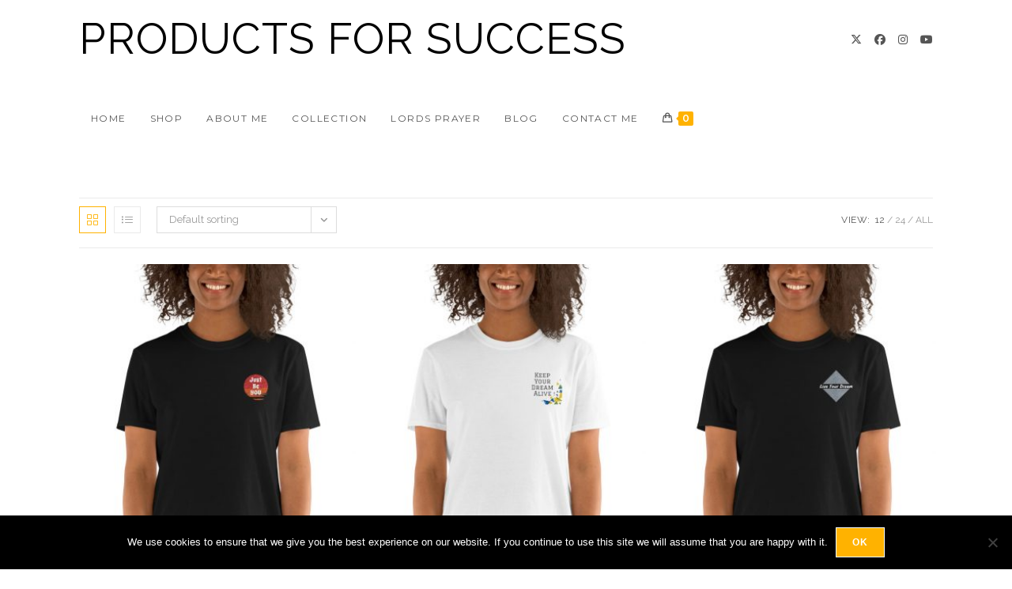

--- FILE ---
content_type: text/html; charset=UTF-8
request_url: https://productsforsuccess.com/shop/page/3
body_size: 24360
content:
<!DOCTYPE html>
<html class="html" lang="en-US">
<head>
	<meta charset="UTF-8">
	<link rel="profile" href="https://gmpg.org/xfn/11">

	<title>Shop &#8211; Page 3 &#8211; Products For Success</title>
<meta name='robots' content='max-image-preview:large' />
<meta name="viewport" content="width=device-width, initial-scale=1"><script>window._wca = window._wca || [];</script>
<link rel='dns-prefetch' href='//stats.wp.com' />
<link rel='dns-prefetch' href='//fonts.googleapis.com' />
<link rel="alternate" type="application/rss+xml" title="Products For Success &raquo; Feed" href="https://productsforsuccess.com/feed" />
<link rel="alternate" type="application/rss+xml" title="Products For Success &raquo; Comments Feed" href="https://productsforsuccess.com/comments/feed" />
<link rel="alternate" type="application/rss+xml" title="Products For Success &raquo; Products Feed" href="https://productsforsuccess.com/shop/feed/" />
		<!-- This site uses the Google Analytics by MonsterInsights plugin v9.11.1 - Using Analytics tracking - https://www.monsterinsights.com/ -->
		<!-- Note: MonsterInsights is not currently configured on this site. The site owner needs to authenticate with Google Analytics in the MonsterInsights settings panel. -->
					<!-- No tracking code set -->
				<!-- / Google Analytics by MonsterInsights -->
		<style id='wp-img-auto-sizes-contain-inline-css'>
img:is([sizes=auto i],[sizes^="auto," i]){contain-intrinsic-size:3000px 1500px}
/*# sourceURL=wp-img-auto-sizes-contain-inline-css */
</style>
<style id='wp-emoji-styles-inline-css'>

	img.wp-smiley, img.emoji {
		display: inline !important;
		border: none !important;
		box-shadow: none !important;
		height: 1em !important;
		width: 1em !important;
		margin: 0 0.07em !important;
		vertical-align: -0.1em !important;
		background: none !important;
		padding: 0 !important;
	}
/*# sourceURL=wp-emoji-styles-inline-css */
</style>
<link rel='stylesheet' id='wp-block-library-css' href='https://productsforsuccess.com/wp-includes/css/dist/block-library/style.min.css?ver=6.9' media='all' />
<style id='wp-block-library-theme-inline-css'>
.wp-block-audio :where(figcaption){color:#555;font-size:13px;text-align:center}.is-dark-theme .wp-block-audio :where(figcaption){color:#ffffffa6}.wp-block-audio{margin:0 0 1em}.wp-block-code{border:1px solid #ccc;border-radius:4px;font-family:Menlo,Consolas,monaco,monospace;padding:.8em 1em}.wp-block-embed :where(figcaption){color:#555;font-size:13px;text-align:center}.is-dark-theme .wp-block-embed :where(figcaption){color:#ffffffa6}.wp-block-embed{margin:0 0 1em}.blocks-gallery-caption{color:#555;font-size:13px;text-align:center}.is-dark-theme .blocks-gallery-caption{color:#ffffffa6}:root :where(.wp-block-image figcaption){color:#555;font-size:13px;text-align:center}.is-dark-theme :root :where(.wp-block-image figcaption){color:#ffffffa6}.wp-block-image{margin:0 0 1em}.wp-block-pullquote{border-bottom:4px solid;border-top:4px solid;color:currentColor;margin-bottom:1.75em}.wp-block-pullquote :where(cite),.wp-block-pullquote :where(footer),.wp-block-pullquote__citation{color:currentColor;font-size:.8125em;font-style:normal;text-transform:uppercase}.wp-block-quote{border-left:.25em solid;margin:0 0 1.75em;padding-left:1em}.wp-block-quote cite,.wp-block-quote footer{color:currentColor;font-size:.8125em;font-style:normal;position:relative}.wp-block-quote:where(.has-text-align-right){border-left:none;border-right:.25em solid;padding-left:0;padding-right:1em}.wp-block-quote:where(.has-text-align-center){border:none;padding-left:0}.wp-block-quote.is-large,.wp-block-quote.is-style-large,.wp-block-quote:where(.is-style-plain){border:none}.wp-block-search .wp-block-search__label{font-weight:700}.wp-block-search__button{border:1px solid #ccc;padding:.375em .625em}:where(.wp-block-group.has-background){padding:1.25em 2.375em}.wp-block-separator.has-css-opacity{opacity:.4}.wp-block-separator{border:none;border-bottom:2px solid;margin-left:auto;margin-right:auto}.wp-block-separator.has-alpha-channel-opacity{opacity:1}.wp-block-separator:not(.is-style-wide):not(.is-style-dots){width:100px}.wp-block-separator.has-background:not(.is-style-dots){border-bottom:none;height:1px}.wp-block-separator.has-background:not(.is-style-wide):not(.is-style-dots){height:2px}.wp-block-table{margin:0 0 1em}.wp-block-table td,.wp-block-table th{word-break:normal}.wp-block-table :where(figcaption){color:#555;font-size:13px;text-align:center}.is-dark-theme .wp-block-table :where(figcaption){color:#ffffffa6}.wp-block-video :where(figcaption){color:#555;font-size:13px;text-align:center}.is-dark-theme .wp-block-video :where(figcaption){color:#ffffffa6}.wp-block-video{margin:0 0 1em}:root :where(.wp-block-template-part.has-background){margin-bottom:0;margin-top:0;padding:1.25em 2.375em}
/*# sourceURL=/wp-includes/css/dist/block-library/theme.min.css */
</style>
<style id='classic-theme-styles-inline-css'>
/*! This file is auto-generated */
.wp-block-button__link{color:#fff;background-color:#32373c;border-radius:9999px;box-shadow:none;text-decoration:none;padding:calc(.667em + 2px) calc(1.333em + 2px);font-size:1.125em}.wp-block-file__button{background:#32373c;color:#fff;text-decoration:none}
/*# sourceURL=/wp-includes/css/classic-themes.min.css */
</style>
<link rel='stylesheet' id='wp-components-css' href='https://productsforsuccess.com/wp-includes/css/dist/components/style.min.css?ver=6.9' media='all' />
<link rel='stylesheet' id='wp-preferences-css' href='https://productsforsuccess.com/wp-includes/css/dist/preferences/style.min.css?ver=6.9' media='all' />
<link rel='stylesheet' id='wp-block-editor-css' href='https://productsforsuccess.com/wp-includes/css/dist/block-editor/style.min.css?ver=6.9' media='all' />
<link rel='stylesheet' id='popup-maker-block-library-style-css' href='https://productsforsuccess.com/wp-content/plugins/popup-maker/dist/packages/block-library-style.css?ver=dbea705cfafe089d65f1' media='all' />
<link rel='stylesheet' id='mediaelement-css' href='https://productsforsuccess.com/wp-includes/js/mediaelement/mediaelementplayer-legacy.min.css?ver=4.2.17' media='all' />
<link rel='stylesheet' id='wp-mediaelement-css' href='https://productsforsuccess.com/wp-includes/js/mediaelement/wp-mediaelement.min.css?ver=6.9' media='all' />
<style id='jetpack-sharing-buttons-style-inline-css'>
.jetpack-sharing-buttons__services-list{display:flex;flex-direction:row;flex-wrap:wrap;gap:0;list-style-type:none;margin:5px;padding:0}.jetpack-sharing-buttons__services-list.has-small-icon-size{font-size:12px}.jetpack-sharing-buttons__services-list.has-normal-icon-size{font-size:16px}.jetpack-sharing-buttons__services-list.has-large-icon-size{font-size:24px}.jetpack-sharing-buttons__services-list.has-huge-icon-size{font-size:36px}@media print{.jetpack-sharing-buttons__services-list{display:none!important}}.editor-styles-wrapper .wp-block-jetpack-sharing-buttons{gap:0;padding-inline-start:0}ul.jetpack-sharing-buttons__services-list.has-background{padding:1.25em 2.375em}
/*# sourceURL=https://productsforsuccess.com/wp-content/plugins/jetpack/_inc/blocks/sharing-buttons/view.css */
</style>
<style id='global-styles-inline-css'>
:root{--wp--preset--aspect-ratio--square: 1;--wp--preset--aspect-ratio--4-3: 4/3;--wp--preset--aspect-ratio--3-4: 3/4;--wp--preset--aspect-ratio--3-2: 3/2;--wp--preset--aspect-ratio--2-3: 2/3;--wp--preset--aspect-ratio--16-9: 16/9;--wp--preset--aspect-ratio--9-16: 9/16;--wp--preset--color--black: #000000;--wp--preset--color--cyan-bluish-gray: #abb8c3;--wp--preset--color--white: #ffffff;--wp--preset--color--pale-pink: #f78da7;--wp--preset--color--vivid-red: #cf2e2e;--wp--preset--color--luminous-vivid-orange: #ff6900;--wp--preset--color--luminous-vivid-amber: #fcb900;--wp--preset--color--light-green-cyan: #7bdcb5;--wp--preset--color--vivid-green-cyan: #00d084;--wp--preset--color--pale-cyan-blue: #8ed1fc;--wp--preset--color--vivid-cyan-blue: #0693e3;--wp--preset--color--vivid-purple: #9b51e0;--wp--preset--gradient--vivid-cyan-blue-to-vivid-purple: linear-gradient(135deg,rgb(6,147,227) 0%,rgb(155,81,224) 100%);--wp--preset--gradient--light-green-cyan-to-vivid-green-cyan: linear-gradient(135deg,rgb(122,220,180) 0%,rgb(0,208,130) 100%);--wp--preset--gradient--luminous-vivid-amber-to-luminous-vivid-orange: linear-gradient(135deg,rgb(252,185,0) 0%,rgb(255,105,0) 100%);--wp--preset--gradient--luminous-vivid-orange-to-vivid-red: linear-gradient(135deg,rgb(255,105,0) 0%,rgb(207,46,46) 100%);--wp--preset--gradient--very-light-gray-to-cyan-bluish-gray: linear-gradient(135deg,rgb(238,238,238) 0%,rgb(169,184,195) 100%);--wp--preset--gradient--cool-to-warm-spectrum: linear-gradient(135deg,rgb(74,234,220) 0%,rgb(151,120,209) 20%,rgb(207,42,186) 40%,rgb(238,44,130) 60%,rgb(251,105,98) 80%,rgb(254,248,76) 100%);--wp--preset--gradient--blush-light-purple: linear-gradient(135deg,rgb(255,206,236) 0%,rgb(152,150,240) 100%);--wp--preset--gradient--blush-bordeaux: linear-gradient(135deg,rgb(254,205,165) 0%,rgb(254,45,45) 50%,rgb(107,0,62) 100%);--wp--preset--gradient--luminous-dusk: linear-gradient(135deg,rgb(255,203,112) 0%,rgb(199,81,192) 50%,rgb(65,88,208) 100%);--wp--preset--gradient--pale-ocean: linear-gradient(135deg,rgb(255,245,203) 0%,rgb(182,227,212) 50%,rgb(51,167,181) 100%);--wp--preset--gradient--electric-grass: linear-gradient(135deg,rgb(202,248,128) 0%,rgb(113,206,126) 100%);--wp--preset--gradient--midnight: linear-gradient(135deg,rgb(2,3,129) 0%,rgb(40,116,252) 100%);--wp--preset--font-size--small: 13px;--wp--preset--font-size--medium: 20px;--wp--preset--font-size--large: 36px;--wp--preset--font-size--x-large: 42px;--wp--preset--spacing--20: 0.44rem;--wp--preset--spacing--30: 0.67rem;--wp--preset--spacing--40: 1rem;--wp--preset--spacing--50: 1.5rem;--wp--preset--spacing--60: 2.25rem;--wp--preset--spacing--70: 3.38rem;--wp--preset--spacing--80: 5.06rem;--wp--preset--shadow--natural: 6px 6px 9px rgba(0, 0, 0, 0.2);--wp--preset--shadow--deep: 12px 12px 50px rgba(0, 0, 0, 0.4);--wp--preset--shadow--sharp: 6px 6px 0px rgba(0, 0, 0, 0.2);--wp--preset--shadow--outlined: 6px 6px 0px -3px rgb(255, 255, 255), 6px 6px rgb(0, 0, 0);--wp--preset--shadow--crisp: 6px 6px 0px rgb(0, 0, 0);}:where(.is-layout-flex){gap: 0.5em;}:where(.is-layout-grid){gap: 0.5em;}body .is-layout-flex{display: flex;}.is-layout-flex{flex-wrap: wrap;align-items: center;}.is-layout-flex > :is(*, div){margin: 0;}body .is-layout-grid{display: grid;}.is-layout-grid > :is(*, div){margin: 0;}:where(.wp-block-columns.is-layout-flex){gap: 2em;}:where(.wp-block-columns.is-layout-grid){gap: 2em;}:where(.wp-block-post-template.is-layout-flex){gap: 1.25em;}:where(.wp-block-post-template.is-layout-grid){gap: 1.25em;}.has-black-color{color: var(--wp--preset--color--black) !important;}.has-cyan-bluish-gray-color{color: var(--wp--preset--color--cyan-bluish-gray) !important;}.has-white-color{color: var(--wp--preset--color--white) !important;}.has-pale-pink-color{color: var(--wp--preset--color--pale-pink) !important;}.has-vivid-red-color{color: var(--wp--preset--color--vivid-red) !important;}.has-luminous-vivid-orange-color{color: var(--wp--preset--color--luminous-vivid-orange) !important;}.has-luminous-vivid-amber-color{color: var(--wp--preset--color--luminous-vivid-amber) !important;}.has-light-green-cyan-color{color: var(--wp--preset--color--light-green-cyan) !important;}.has-vivid-green-cyan-color{color: var(--wp--preset--color--vivid-green-cyan) !important;}.has-pale-cyan-blue-color{color: var(--wp--preset--color--pale-cyan-blue) !important;}.has-vivid-cyan-blue-color{color: var(--wp--preset--color--vivid-cyan-blue) !important;}.has-vivid-purple-color{color: var(--wp--preset--color--vivid-purple) !important;}.has-black-background-color{background-color: var(--wp--preset--color--black) !important;}.has-cyan-bluish-gray-background-color{background-color: var(--wp--preset--color--cyan-bluish-gray) !important;}.has-white-background-color{background-color: var(--wp--preset--color--white) !important;}.has-pale-pink-background-color{background-color: var(--wp--preset--color--pale-pink) !important;}.has-vivid-red-background-color{background-color: var(--wp--preset--color--vivid-red) !important;}.has-luminous-vivid-orange-background-color{background-color: var(--wp--preset--color--luminous-vivid-orange) !important;}.has-luminous-vivid-amber-background-color{background-color: var(--wp--preset--color--luminous-vivid-amber) !important;}.has-light-green-cyan-background-color{background-color: var(--wp--preset--color--light-green-cyan) !important;}.has-vivid-green-cyan-background-color{background-color: var(--wp--preset--color--vivid-green-cyan) !important;}.has-pale-cyan-blue-background-color{background-color: var(--wp--preset--color--pale-cyan-blue) !important;}.has-vivid-cyan-blue-background-color{background-color: var(--wp--preset--color--vivid-cyan-blue) !important;}.has-vivid-purple-background-color{background-color: var(--wp--preset--color--vivid-purple) !important;}.has-black-border-color{border-color: var(--wp--preset--color--black) !important;}.has-cyan-bluish-gray-border-color{border-color: var(--wp--preset--color--cyan-bluish-gray) !important;}.has-white-border-color{border-color: var(--wp--preset--color--white) !important;}.has-pale-pink-border-color{border-color: var(--wp--preset--color--pale-pink) !important;}.has-vivid-red-border-color{border-color: var(--wp--preset--color--vivid-red) !important;}.has-luminous-vivid-orange-border-color{border-color: var(--wp--preset--color--luminous-vivid-orange) !important;}.has-luminous-vivid-amber-border-color{border-color: var(--wp--preset--color--luminous-vivid-amber) !important;}.has-light-green-cyan-border-color{border-color: var(--wp--preset--color--light-green-cyan) !important;}.has-vivid-green-cyan-border-color{border-color: var(--wp--preset--color--vivid-green-cyan) !important;}.has-pale-cyan-blue-border-color{border-color: var(--wp--preset--color--pale-cyan-blue) !important;}.has-vivid-cyan-blue-border-color{border-color: var(--wp--preset--color--vivid-cyan-blue) !important;}.has-vivid-purple-border-color{border-color: var(--wp--preset--color--vivid-purple) !important;}.has-vivid-cyan-blue-to-vivid-purple-gradient-background{background: var(--wp--preset--gradient--vivid-cyan-blue-to-vivid-purple) !important;}.has-light-green-cyan-to-vivid-green-cyan-gradient-background{background: var(--wp--preset--gradient--light-green-cyan-to-vivid-green-cyan) !important;}.has-luminous-vivid-amber-to-luminous-vivid-orange-gradient-background{background: var(--wp--preset--gradient--luminous-vivid-amber-to-luminous-vivid-orange) !important;}.has-luminous-vivid-orange-to-vivid-red-gradient-background{background: var(--wp--preset--gradient--luminous-vivid-orange-to-vivid-red) !important;}.has-very-light-gray-to-cyan-bluish-gray-gradient-background{background: var(--wp--preset--gradient--very-light-gray-to-cyan-bluish-gray) !important;}.has-cool-to-warm-spectrum-gradient-background{background: var(--wp--preset--gradient--cool-to-warm-spectrum) !important;}.has-blush-light-purple-gradient-background{background: var(--wp--preset--gradient--blush-light-purple) !important;}.has-blush-bordeaux-gradient-background{background: var(--wp--preset--gradient--blush-bordeaux) !important;}.has-luminous-dusk-gradient-background{background: var(--wp--preset--gradient--luminous-dusk) !important;}.has-pale-ocean-gradient-background{background: var(--wp--preset--gradient--pale-ocean) !important;}.has-electric-grass-gradient-background{background: var(--wp--preset--gradient--electric-grass) !important;}.has-midnight-gradient-background{background: var(--wp--preset--gradient--midnight) !important;}.has-small-font-size{font-size: var(--wp--preset--font-size--small) !important;}.has-medium-font-size{font-size: var(--wp--preset--font-size--medium) !important;}.has-large-font-size{font-size: var(--wp--preset--font-size--large) !important;}.has-x-large-font-size{font-size: var(--wp--preset--font-size--x-large) !important;}
:where(.wp-block-post-template.is-layout-flex){gap: 1.25em;}:where(.wp-block-post-template.is-layout-grid){gap: 1.25em;}
:where(.wp-block-term-template.is-layout-flex){gap: 1.25em;}:where(.wp-block-term-template.is-layout-grid){gap: 1.25em;}
:where(.wp-block-columns.is-layout-flex){gap: 2em;}:where(.wp-block-columns.is-layout-grid){gap: 2em;}
:root :where(.wp-block-pullquote){font-size: 1.5em;line-height: 1.6;}
/*# sourceURL=global-styles-inline-css */
</style>
<link rel='stylesheet' id='cookie-notice-front-css' href='https://productsforsuccess.com/wp-content/plugins/cookie-notice/css/front.min.css?ver=2.5.11' media='all' />
<style id='woocommerce-inline-inline-css'>
.woocommerce form .form-row .required { visibility: visible; }
/*# sourceURL=woocommerce-inline-inline-css */
</style>
<link rel='stylesheet' id='wc-gateway-ppec-frontend-css' href='https://productsforsuccess.com/wp-content/plugins/woocommerce-gateway-paypal-express-checkout/assets/css/wc-gateway-ppec-frontend.css?ver=2.1.3' media='all' />
<link rel='stylesheet' id='oceanwp-woo-mini-cart-css' href='https://productsforsuccess.com/wp-content/themes/oceanwp/assets/css/woo/woo-mini-cart.min.css?ver=6.9' media='all' />
<link rel='stylesheet' id='font-awesome-css' href='https://productsforsuccess.com/wp-content/themes/oceanwp/assets/fonts/fontawesome/css/all.min.css?ver=6.7.2' media='all' />
<link rel='stylesheet' id='simple-line-icons-css' href='https://productsforsuccess.com/wp-content/themes/oceanwp/assets/css/third/simple-line-icons.min.css?ver=2.4.0' media='all' />
<link rel='stylesheet' id='oceanwp-style-css' href='https://productsforsuccess.com/wp-content/themes/oceanwp/assets/css/style.min.css?ver=4.1.4' media='all' />
<style id='oceanwp-style-inline-css'>
div.wpforms-container-full .wpforms-form input[type=submit]:hover,
			div.wpforms-container-full .wpforms-form input[type=submit]:focus,
			div.wpforms-container-full .wpforms-form input[type=submit]:active,
			div.wpforms-container-full .wpforms-form button[type=submit]:hover,
			div.wpforms-container-full .wpforms-form button[type=submit]:focus,
			div.wpforms-container-full .wpforms-form button[type=submit]:active,
			div.wpforms-container-full .wpforms-form .wpforms-page-button:hover,
			div.wpforms-container-full .wpforms-form .wpforms-page-button:active,
			div.wpforms-container-full .wpforms-form .wpforms-page-button:focus {
				border: none;
			}
/*# sourceURL=oceanwp-style-inline-css */
</style>
<link rel='stylesheet' id='oceanwp-google-font-raleway-css' href='//fonts.googleapis.com/css?family=Raleway%3A100%2C200%2C300%2C400%2C500%2C600%2C700%2C800%2C900%2C100i%2C200i%2C300i%2C400i%2C500i%2C600i%2C700i%2C800i%2C900i&#038;subset=latin&#038;display=swap&#038;ver=6.9' media='all' />
<link rel='stylesheet' id='oceanwp-google-font-old-standard-tt-css' href='//fonts.googleapis.com/css?family=Old+Standard+TT%3A100%2C200%2C300%2C400%2C500%2C600%2C700%2C800%2C900%2C100i%2C200i%2C300i%2C400i%2C500i%2C600i%2C700i%2C800i%2C900i&#038;subset=latin&#038;display=swap&#038;ver=6.9' media='all' />
<link rel='stylesheet' id='oceanwp-google-font-montserrat-css' href='//fonts.googleapis.com/css?family=Montserrat%3A100%2C200%2C300%2C400%2C500%2C600%2C700%2C800%2C900%2C100i%2C200i%2C300i%2C400i%2C500i%2C600i%2C700i%2C800i%2C900i&#038;subset=latin&#038;display=swap&#038;ver=6.9' media='all' />
<link rel='stylesheet' id='oceanwp-woocommerce-css' href='https://productsforsuccess.com/wp-content/themes/oceanwp/assets/css/woo/woocommerce.min.css?ver=6.9' media='all' />
<link rel='stylesheet' id='oceanwp-woo-star-font-css' href='https://productsforsuccess.com/wp-content/themes/oceanwp/assets/css/woo/woo-star-font.min.css?ver=6.9' media='all' />
<link rel='stylesheet' id='oceanwp-woo-quick-view-css' href='https://productsforsuccess.com/wp-content/themes/oceanwp/assets/css/woo/woo-quick-view.min.css?ver=6.9' media='all' />
<link rel='stylesheet' id='oe-widgets-style-css' href='https://productsforsuccess.com/wp-content/plugins/ocean-extra/assets/css/widgets.css?ver=6.9' media='all' />
<link rel='stylesheet' id='ow-perfect-scrollbar-css' href='https://productsforsuccess.com/wp-content/themes/oceanwp/assets/css/third/perfect-scrollbar.css?ver=1.5.0' media='all' />
<link rel='stylesheet' id='omw-styles-css' href='https://productsforsuccess.com/wp-content/plugins/ocean-modal-window/assets/css/style.min.css?ver=6.9' media='all' />
<link rel='stylesheet' id='ops-product-share-style-css' href='https://productsforsuccess.com/wp-content/plugins/ocean-product-sharing/assets/css/style.min.css?ver=6.9' media='all' />
<script type="text/template" id="tmpl-variation-template">
	<div class="woocommerce-variation-description">{{{ data.variation.variation_description }}}</div>
	<div class="woocommerce-variation-price">{{{ data.variation.price_html }}}</div>
	<div class="woocommerce-variation-availability">{{{ data.variation.availability_html }}}</div>
</script>
<script type="text/template" id="tmpl-unavailable-variation-template">
	<p role="alert">Sorry, this product is unavailable. Please choose a different combination.</p>
</script>
<script id="cookie-notice-front-js-before">
var cnArgs = {"ajaxUrl":"https:\/\/productsforsuccess.com\/wp-admin\/admin-ajax.php","nonce":"353eedc200","hideEffect":"fade","position":"bottom","onScroll":false,"onScrollOffset":100,"onClick":false,"cookieName":"cookie_notice_accepted","cookieTime":2592000,"cookieTimeRejected":2592000,"globalCookie":false,"redirection":false,"cache":false,"revokeCookies":false,"revokeCookiesOpt":"automatic"};

//# sourceURL=cookie-notice-front-js-before
</script>
<script src="https://productsforsuccess.com/wp-content/plugins/cookie-notice/js/front.min.js?ver=2.5.11" id="cookie-notice-front-js"></script>
<script src="https://productsforsuccess.com/wp-includes/js/jquery/jquery.min.js?ver=3.7.1" id="jquery-core-js"></script>
<script src="https://productsforsuccess.com/wp-includes/js/jquery/jquery-migrate.min.js?ver=3.4.1" id="jquery-migrate-js"></script>
<script src="https://productsforsuccess.com/wp-content/plugins/woocommerce/assets/js/jquery-blockui/jquery.blockUI.min.js?ver=2.7.0-wc.10.4.3" id="wc-jquery-blockui-js" defer data-wp-strategy="defer"></script>
<script id="wc-add-to-cart-js-extra">
var wc_add_to_cart_params = {"ajax_url":"/wp-admin/admin-ajax.php","wc_ajax_url":"/?wc-ajax=%%endpoint%%","i18n_view_cart":"View cart","cart_url":"https://productsforsuccess.com/cart","is_cart":"","cart_redirect_after_add":"no"};
//# sourceURL=wc-add-to-cart-js-extra
</script>
<script src="https://productsforsuccess.com/wp-content/plugins/woocommerce/assets/js/frontend/add-to-cart.min.js?ver=10.4.3" id="wc-add-to-cart-js" defer data-wp-strategy="defer"></script>
<script src="https://productsforsuccess.com/wp-content/plugins/woocommerce/assets/js/js-cookie/js.cookie.min.js?ver=2.1.4-wc.10.4.3" id="wc-js-cookie-js" defer data-wp-strategy="defer"></script>
<script id="woocommerce-js-extra">
var woocommerce_params = {"ajax_url":"/wp-admin/admin-ajax.php","wc_ajax_url":"/?wc-ajax=%%endpoint%%","i18n_password_show":"Show password","i18n_password_hide":"Hide password"};
//# sourceURL=woocommerce-js-extra
</script>
<script src="https://productsforsuccess.com/wp-content/plugins/woocommerce/assets/js/frontend/woocommerce.min.js?ver=10.4.3" id="woocommerce-js" defer data-wp-strategy="defer"></script>
<script src="https://stats.wp.com/s-202604.js" id="woocommerce-analytics-js" defer data-wp-strategy="defer"></script>
<script src="https://productsforsuccess.com/wp-includes/js/underscore.min.js?ver=1.13.7" id="underscore-js"></script>
<script id="wp-util-js-extra">
var _wpUtilSettings = {"ajax":{"url":"/wp-admin/admin-ajax.php"}};
//# sourceURL=wp-util-js-extra
</script>
<script src="https://productsforsuccess.com/wp-includes/js/wp-util.min.js?ver=6.9" id="wp-util-js"></script>
<script id="wc-add-to-cart-variation-js-extra">
var wc_add_to_cart_variation_params = {"wc_ajax_url":"/?wc-ajax=%%endpoint%%","i18n_no_matching_variations_text":"Sorry, no products matched your selection. Please choose a different combination.","i18n_make_a_selection_text":"Please select some product options before adding this product to your cart.","i18n_unavailable_text":"Sorry, this product is unavailable. Please choose a different combination.","i18n_reset_alert_text":"Your selection has been reset. Please select some product options before adding this product to your cart."};
//# sourceURL=wc-add-to-cart-variation-js-extra
</script>
<script src="https://productsforsuccess.com/wp-content/plugins/woocommerce/assets/js/frontend/add-to-cart-variation.min.js?ver=10.4.3" id="wc-add-to-cart-variation-js" defer data-wp-strategy="defer"></script>
<script src="https://productsforsuccess.com/wp-content/plugins/woocommerce/assets/js/flexslider/jquery.flexslider.min.js?ver=2.7.2-wc.10.4.3" id="wc-flexslider-js" defer data-wp-strategy="defer"></script>
<script id="wc-cart-fragments-js-extra">
var wc_cart_fragments_params = {"ajax_url":"/wp-admin/admin-ajax.php","wc_ajax_url":"/?wc-ajax=%%endpoint%%","cart_hash_key":"wc_cart_hash_b468229ae21181afef86f5e3feaba384","fragment_name":"wc_fragments_b468229ae21181afef86f5e3feaba384","request_timeout":"5000"};
//# sourceURL=wc-cart-fragments-js-extra
</script>
<script src="https://productsforsuccess.com/wp-content/plugins/woocommerce/assets/js/frontend/cart-fragments.min.js?ver=10.4.3" id="wc-cart-fragments-js" defer data-wp-strategy="defer"></script>
<link rel="https://api.w.org/" href="https://productsforsuccess.com/wp-json/" /><link rel="EditURI" type="application/rsd+xml" title="RSD" href="https://productsforsuccess.com/xmlrpc.php?rsd" />
<meta name="generator" content="WordPress 6.9" />
<meta name="generator" content="WooCommerce 10.4.3" />
	<style>img#wpstats{display:none}</style>
		
        <script type="text/javascript">
            var jQueryMigrateHelperHasSentDowngrade = false;

			window.onerror = function( msg, url, line, col, error ) {
				// Break out early, do not processing if a downgrade reqeust was already sent.
				if ( jQueryMigrateHelperHasSentDowngrade ) {
					return true;
                }

				var xhr = new XMLHttpRequest();
				var nonce = 'ca91f4ebed';
				var jQueryFunctions = [
					'andSelf',
					'browser',
					'live',
					'boxModel',
					'support.boxModel',
					'size',
					'swap',
					'clean',
					'sub',
                ];
				var match_pattern = /\)\.(.+?) is not a function/;
                var erroredFunction = msg.match( match_pattern );

                // If there was no matching functions, do not try to downgrade.
                if ( null === erroredFunction || typeof erroredFunction !== 'object' || typeof erroredFunction[1] === "undefined" || -1 === jQueryFunctions.indexOf( erroredFunction[1] ) ) {
                    return true;
                }

                // Set that we've now attempted a downgrade request.
                jQueryMigrateHelperHasSentDowngrade = true;

				xhr.open( 'POST', 'https://productsforsuccess.com/wp-admin/admin-ajax.php' );
				xhr.setRequestHeader( 'Content-Type', 'application/x-www-form-urlencoded' );
				xhr.onload = function () {
					var response,
                        reload = false;

					if ( 200 === xhr.status ) {
                        try {
                        	response = JSON.parse( xhr.response );

                        	reload = response.data.reload;
                        } catch ( e ) {
                        	reload = false;
                        }
                    }

					// Automatically reload the page if a deprecation caused an automatic downgrade, ensure visitors get the best possible experience.
					if ( reload ) {
						location.reload();
                    }
				};

				xhr.send( encodeURI( 'action=jquery-migrate-downgrade-version&_wpnonce=' + nonce ) );

				// Suppress error alerts in older browsers
				return true;
			}
        </script>

			<noscript><style>.woocommerce-product-gallery{ opacity: 1 !important; }</style></noscript>
	<meta name="generator" content="Elementor 3.34.2; features: additional_custom_breakpoints; settings: css_print_method-external, google_font-enabled, font_display-auto">
<style>.recentcomments a{display:inline !important;padding:0 !important;margin:0 !important;}</style>			<style>
				.e-con.e-parent:nth-of-type(n+4):not(.e-lazyloaded):not(.e-no-lazyload),
				.e-con.e-parent:nth-of-type(n+4):not(.e-lazyloaded):not(.e-no-lazyload) * {
					background-image: none !important;
				}
				@media screen and (max-height: 1024px) {
					.e-con.e-parent:nth-of-type(n+3):not(.e-lazyloaded):not(.e-no-lazyload),
					.e-con.e-parent:nth-of-type(n+3):not(.e-lazyloaded):not(.e-no-lazyload) * {
						background-image: none !important;
					}
				}
				@media screen and (max-height: 640px) {
					.e-con.e-parent:nth-of-type(n+2):not(.e-lazyloaded):not(.e-no-lazyload),
					.e-con.e-parent:nth-of-type(n+2):not(.e-lazyloaded):not(.e-no-lazyload) * {
						background-image: none !important;
					}
				}
			</style>
					<style id="wp-custom-css">
			/* WooCommerce */.woocommerce ul.products li.product .button,.woocommerce ul.products li.product .product-inner .added_to_cart{padding:5px 25px;border-radius:30px}/* Single Product */.woocommerce ul.woo-ul{font-size:15px;list-style:disc;margin:20px 0 0 20px}.woocommerce ul.woo-ul li{margin-bottom:5px}/* Width footer */#footer-widgets >.container{width:1280px}/* Newsletter input color on footer */#footer .oceanwp-newsletter-form-wrap input[type="email"]{background-color:transparent;color:#fff;border-width:1px}/* Recent post on footer */#footer .oceanwp-recent-posts li{border-color:rgba(255,255,255,0.3)}		</style>
		<!-- OceanWP CSS -->
<style type="text/css">
/* Colors */.woocommerce-MyAccount-navigation ul li a:before,.woocommerce-checkout .woocommerce-info a,.woocommerce-checkout #payment ul.payment_methods .wc_payment_method>input[type=radio]:first-child:checked+label:before,.woocommerce-checkout #payment .payment_method_paypal .about_paypal,.woocommerce ul.products li.product li.category a:hover,.woocommerce ul.products li.product .button:hover,.woocommerce ul.products li.product .product-inner .added_to_cart:hover,.product_meta .posted_in a:hover,.product_meta .tagged_as a:hover,.woocommerce div.product .woocommerce-tabs ul.tabs li a:hover,.woocommerce div.product .woocommerce-tabs ul.tabs li.active a,.woocommerce .oceanwp-grid-list a.active,.woocommerce .oceanwp-grid-list a:hover,.woocommerce .oceanwp-off-canvas-filter:hover,.widget_shopping_cart ul.cart_list li .owp-grid-wrap .owp-grid a.remove:hover,.widget_product_categories li a:hover ~ .count,.widget_layered_nav li a:hover ~ .count,.woocommerce ul.products li.product:not(.product-category) .woo-entry-buttons li a:hover,a:hover,a.light:hover,.theme-heading .text::before,.theme-heading .text::after,#top-bar-content >a:hover,#top-bar-social li.oceanwp-email a:hover,#site-navigation-wrap .dropdown-menu >li >a:hover,#site-header.medium-header #medium-searchform button:hover,.oceanwp-mobile-menu-icon a:hover,.blog-entry.post .blog-entry-header .entry-title a:hover,.blog-entry.post .blog-entry-readmore a:hover,.blog-entry.thumbnail-entry .blog-entry-category a,ul.meta li a:hover,.dropcap,.single nav.post-navigation .nav-links .title,body .related-post-title a:hover,body #wp-calendar caption,body .contact-info-widget.default i,body .contact-info-widget.big-icons i,body .custom-links-widget .oceanwp-custom-links li a:hover,body .custom-links-widget .oceanwp-custom-links li a:hover:before,body .posts-thumbnails-widget li a:hover,body .social-widget li.oceanwp-email a:hover,.comment-author .comment-meta .comment-reply-link,#respond #cancel-comment-reply-link:hover,#footer-widgets .footer-box a:hover,#footer-bottom a:hover,#footer-bottom #footer-bottom-menu a:hover,.sidr a:hover,.sidr-class-dropdown-toggle:hover,.sidr-class-menu-item-has-children.active >a,.sidr-class-menu-item-has-children.active >a >.sidr-class-dropdown-toggle,input[type=checkbox]:checked:before{color:#ffb200}.woocommerce .oceanwp-grid-list a.active .owp-icon use,.woocommerce .oceanwp-grid-list a:hover .owp-icon use,.single nav.post-navigation .nav-links .title .owp-icon use,.blog-entry.post .blog-entry-readmore a:hover .owp-icon use,body .contact-info-widget.default .owp-icon use,body .contact-info-widget.big-icons .owp-icon use{stroke:#ffb200}.woocommerce div.product div.images .open-image,.wcmenucart-details.count,.woocommerce-message a,.woocommerce-error a,.woocommerce-info a,.woocommerce .widget_price_filter .ui-slider .ui-slider-handle,.woocommerce .widget_price_filter .ui-slider .ui-slider-range,.owp-product-nav li a.owp-nav-link:hover,.woocommerce div.product.owp-tabs-layout-vertical .woocommerce-tabs ul.tabs li a:after,.woocommerce .widget_product_categories li.current-cat >a ~ .count,.woocommerce .widget_product_categories li.current-cat >a:before,.woocommerce .widget_layered_nav li.chosen a ~ .count,.woocommerce .widget_layered_nav li.chosen a:before,#owp-checkout-timeline .active .timeline-wrapper,.bag-style:hover .wcmenucart-cart-icon .wcmenucart-count,.show-cart .wcmenucart-cart-icon .wcmenucart-count,.woocommerce ul.products li.product:not(.product-category) .image-wrap .button,input[type="button"],input[type="reset"],input[type="submit"],button[type="submit"],.button,#site-navigation-wrap .dropdown-menu >li.btn >a >span,.thumbnail:hover i,.thumbnail:hover .link-post-svg-icon,.post-quote-content,.omw-modal .omw-close-modal,body .contact-info-widget.big-icons li:hover i,body .contact-info-widget.big-icons li:hover .owp-icon,body div.wpforms-container-full .wpforms-form input[type=submit],body div.wpforms-container-full .wpforms-form button[type=submit],body div.wpforms-container-full .wpforms-form .wpforms-page-button,.woocommerce-cart .wp-element-button,.woocommerce-checkout .wp-element-button,.wp-block-button__link{background-color:#ffb200}.current-shop-items-dropdown{border-top-color:#ffb200}.woocommerce div.product .woocommerce-tabs ul.tabs li.active a{border-bottom-color:#ffb200}.wcmenucart-details.count:before{border-color:#ffb200}.woocommerce ul.products li.product .button:hover{border-color:#ffb200}.woocommerce ul.products li.product .product-inner .added_to_cart:hover{border-color:#ffb200}.woocommerce div.product .woocommerce-tabs ul.tabs li.active a{border-color:#ffb200}.woocommerce .oceanwp-grid-list a.active{border-color:#ffb200}.woocommerce .oceanwp-grid-list a:hover{border-color:#ffb200}.woocommerce .oceanwp-off-canvas-filter:hover{border-color:#ffb200}.owp-product-nav li a.owp-nav-link:hover{border-color:#ffb200}.widget_shopping_cart_content .buttons .button:first-child:hover{border-color:#ffb200}.widget_shopping_cart ul.cart_list li .owp-grid-wrap .owp-grid a.remove:hover{border-color:#ffb200}.widget_product_categories li a:hover ~ .count{border-color:#ffb200}.woocommerce .widget_product_categories li.current-cat >a ~ .count{border-color:#ffb200}.woocommerce .widget_product_categories li.current-cat >a:before{border-color:#ffb200}.widget_layered_nav li a:hover ~ .count{border-color:#ffb200}.woocommerce .widget_layered_nav li.chosen a ~ .count{border-color:#ffb200}.woocommerce .widget_layered_nav li.chosen a:before{border-color:#ffb200}#owp-checkout-timeline.arrow .active .timeline-wrapper:before{border-top-color:#ffb200;border-bottom-color:#ffb200}#owp-checkout-timeline.arrow .active .timeline-wrapper:after{border-left-color:#ffb200;border-right-color:#ffb200}.bag-style:hover .wcmenucart-cart-icon .wcmenucart-count{border-color:#ffb200}.bag-style:hover .wcmenucart-cart-icon .wcmenucart-count:after{border-color:#ffb200}.show-cart .wcmenucart-cart-icon .wcmenucart-count{border-color:#ffb200}.show-cart .wcmenucart-cart-icon .wcmenucart-count:after{border-color:#ffb200}.woocommerce ul.products li.product:not(.product-category) .woo-product-gallery .active a{border-color:#ffb200}.woocommerce ul.products li.product:not(.product-category) .woo-product-gallery a:hover{border-color:#ffb200}.widget-title{border-color:#ffb200}blockquote{border-color:#ffb200}.wp-block-quote{border-color:#ffb200}#searchform-dropdown{border-color:#ffb200}.dropdown-menu .sub-menu{border-color:#ffb200}.blog-entry.large-entry .blog-entry-readmore a:hover{border-color:#ffb200}.oceanwp-newsletter-form-wrap input[type="email"]:focus{border-color:#ffb200}.social-widget li.oceanwp-email a:hover{border-color:#ffb200}#respond #cancel-comment-reply-link:hover{border-color:#ffb200}body .contact-info-widget.big-icons li:hover i{border-color:#ffb200}body .contact-info-widget.big-icons li:hover .owp-icon{border-color:#ffb200}#footer-widgets .oceanwp-newsletter-form-wrap input[type="email"]:focus{border-color:#ffb200}.woocommerce div.product div.images .open-image:hover,.woocommerce-error a:hover,.woocommerce-info a:hover,.woocommerce-message a:hover,.woocommerce-message a:focus,.woocommerce .button:focus,.woocommerce ul.products li.product:not(.product-category) .image-wrap .button:hover,input[type="button"]:hover,input[type="reset"]:hover,input[type="submit"]:hover,button[type="submit"]:hover,input[type="button"]:focus,input[type="reset"]:focus,input[type="submit"]:focus,button[type="submit"]:focus,.button:hover,.button:focus,#site-navigation-wrap .dropdown-menu >li.btn >a:hover >span,.post-quote-author,.omw-modal .omw-close-modal:hover,body div.wpforms-container-full .wpforms-form input[type=submit]:hover,body div.wpforms-container-full .wpforms-form button[type=submit]:hover,body div.wpforms-container-full .wpforms-form .wpforms-page-button:hover,.woocommerce-cart .wp-element-button:hover,.woocommerce-checkout .wp-element-button:hover,.wp-block-button__link:hover{background-color:#1c1d1d}.woocommerce table.shop_table,.woocommerce table.shop_table td,.woocommerce-cart .cart-collaterals .cart_totals tr td,.woocommerce-cart .cart-collaterals .cart_totals tr th,.woocommerce table.shop_table tth,.woocommerce table.shop_table tfoot td,.woocommerce table.shop_table tfoot th,.woocommerce .order_details,.woocommerce .shop_table.order_details tfoot th,.woocommerce .shop_table.customer_details th,.woocommerce .cart-collaterals .cross-sells,.woocommerce-page .cart-collaterals .cross-sells,.woocommerce .cart-collaterals .cart_totals,.woocommerce-page .cart-collaterals .cart_totals,.woocommerce .cart-collaterals h2,.woocommerce .cart-collaterals h2,.woocommerce .cart-collaterals h2,.woocommerce-cart .cart-collaterals .cart_totals .order-total th,.woocommerce-cart .cart-collaterals .cart_totals .order-total td,.woocommerce ul.order_details,.woocommerce .shop_table.order_details tfoot th,.woocommerce .shop_table.customer_details th,.woocommerce .woocommerce-checkout #customer_details h3,.woocommerce .woocommerce-checkout h3#order_review_heading,.woocommerce-checkout #payment ul.payment_methods,.woocommerce-checkout form.login,.woocommerce-checkout form.checkout_coupon,.woocommerce-checkout-review-order-table tfoot th,.woocommerce-checkout #payment,.woocommerce ul.order_details,.woocommerce #customer_login >div,.woocommerce .col-1.address,.woocommerce .col-2.address,.woocommerce-checkout .woocommerce-info,.woocommerce div.product form.cart,.product_meta,.woocommerce div.product .woocommerce-tabs ul.tabs,.woocommerce #reviews #comments ol.commentlist li .comment_container,p.stars span a,.woocommerce ul.product_list_widget li,.woocommerce .widget_shopping_cart .cart_list li,.woocommerce.widget_shopping_cart .cart_list li,.woocommerce ul.product_list_widget li:first-child,.woocommerce .widget_shopping_cart .cart_list li:first-child,.woocommerce.widget_shopping_cart .cart_list li:first-child,.widget_product_categories li a,.woocommerce .oceanwp-toolbar,.woocommerce .products.list .product,table th,table td,hr,.content-area,body.content-left-sidebar #content-wrap .content-area,.content-left-sidebar .content-area,#top-bar-wrap,#site-header,#site-header.top-header #search-toggle,.dropdown-menu ul li,.centered-minimal-page-header,.blog-entry.post,.blog-entry.grid-entry .blog-entry-inner,.blog-entry.thumbnail-entry .blog-entry-bottom,.single-post .entry-title,.single .entry-share-wrap .entry-share,.single .entry-share,.single .entry-share ul li a,.single nav.post-navigation,.single nav.post-navigation .nav-links .nav-previous,#author-bio,#author-bio .author-bio-avatar,#author-bio .author-bio-social li a,#related-posts,#comments,.comment-body,#respond #cancel-comment-reply-link,#blog-entries .type-page,.page-numbers a,.page-numbers span:not(.elementor-screen-only),.page-links span,body #wp-calendar caption,body #wp-calendar th,body #wp-calendar tbody,body .contact-info-widget.default i,body .contact-info-widget.big-icons i,body .contact-info-widget.big-icons .owp-icon,body .contact-info-widget.default .owp-icon,body .posts-thumbnails-widget li,body .tagcloud a{border-color:}body .theme-button,body input[type="submit"],body button[type="submit"],body button,body .button,body div.wpforms-container-full .wpforms-form input[type=submit],body div.wpforms-container-full .wpforms-form button[type=submit],body div.wpforms-container-full .wpforms-form .wpforms-page-button,.woocommerce-cart .wp-element-button,.woocommerce-checkout .wp-element-button,.wp-block-button__link{border-color:#ffffff}body .theme-button:hover,body input[type="submit"]:hover,body button[type="submit"]:hover,body button:hover,body .button:hover,body div.wpforms-container-full .wpforms-form input[type=submit]:hover,body div.wpforms-container-full .wpforms-form input[type=submit]:active,body div.wpforms-container-full .wpforms-form button[type=submit]:hover,body div.wpforms-container-full .wpforms-form button[type=submit]:active,body div.wpforms-container-full .wpforms-form .wpforms-page-button:hover,body div.wpforms-container-full .wpforms-form .wpforms-page-button:active,.woocommerce-cart .wp-element-button:hover,.woocommerce-checkout .wp-element-button:hover,.wp-block-button__link:hover{border-color:#ffffff}form input[type="text"],form input[type="password"],form input[type="email"],form input[type="url"],form input[type="date"],form input[type="month"],form input[type="time"],form input[type="datetime"],form input[type="datetime-local"],form input[type="week"],form input[type="number"],form input[type="search"],form input[type="tel"],form input[type="color"],form select,form textarea,.select2-container .select2-choice,.woocommerce .woocommerce-checkout .select2-container--default .select2-selection--single{border-color:#f2f2f2}body div.wpforms-container-full .wpforms-form input[type=date],body div.wpforms-container-full .wpforms-form input[type=datetime],body div.wpforms-container-full .wpforms-form input[type=datetime-local],body div.wpforms-container-full .wpforms-form input[type=email],body div.wpforms-container-full .wpforms-form input[type=month],body div.wpforms-container-full .wpforms-form input[type=number],body div.wpforms-container-full .wpforms-form input[type=password],body div.wpforms-container-full .wpforms-form input[type=range],body div.wpforms-container-full .wpforms-form input[type=search],body div.wpforms-container-full .wpforms-form input[type=tel],body div.wpforms-container-full .wpforms-form input[type=text],body div.wpforms-container-full .wpforms-form input[type=time],body div.wpforms-container-full .wpforms-form input[type=url],body div.wpforms-container-full .wpforms-form input[type=week],body div.wpforms-container-full .wpforms-form select,body div.wpforms-container-full .wpforms-form textarea{border-color:#f2f2f2}form input[type="text"]:focus,form input[type="password"]:focus,form input[type="email"]:focus,form input[type="tel"]:focus,form input[type="url"]:focus,form input[type="search"]:focus,form textarea:focus,.select2-drop-active,.select2-dropdown-open.select2-drop-above .select2-choice,.select2-dropdown-open.select2-drop-above .select2-choices,.select2-drop.select2-drop-above.select2-drop-active,.select2-container-active .select2-choice,.select2-container-active .select2-choices{border-color:#e2e2e2}body div.wpforms-container-full .wpforms-form input:focus,body div.wpforms-container-full .wpforms-form textarea:focus,body div.wpforms-container-full .wpforms-form select:focus{border-color:#e2e2e2}form input[type="text"],form input[type="password"],form input[type="email"],form input[type="url"],form input[type="date"],form input[type="month"],form input[type="time"],form input[type="datetime"],form input[type="datetime-local"],form input[type="week"],form input[type="number"],form input[type="search"],form input[type="tel"],form input[type="color"],form select,form textarea,.woocommerce .woocommerce-checkout .select2-container--default .select2-selection--single{background-color:#fcfcfc}body div.wpforms-container-full .wpforms-form input[type=date],body div.wpforms-container-full .wpforms-form input[type=datetime],body div.wpforms-container-full .wpforms-form input[type=datetime-local],body div.wpforms-container-full .wpforms-form input[type=email],body div.wpforms-container-full .wpforms-form input[type=month],body div.wpforms-container-full .wpforms-form input[type=number],body div.wpforms-container-full .wpforms-form input[type=password],body div.wpforms-container-full .wpforms-form input[type=range],body div.wpforms-container-full .wpforms-form input[type=search],body div.wpforms-container-full .wpforms-form input[type=tel],body div.wpforms-container-full .wpforms-form input[type=text],body div.wpforms-container-full .wpforms-form input[type=time],body div.wpforms-container-full .wpforms-form input[type=url],body div.wpforms-container-full .wpforms-form input[type=week],body div.wpforms-container-full .wpforms-form select,body div.wpforms-container-full .wpforms-form textarea{background-color:#fcfcfc}/* OceanWP Style Settings CSS */.container{width:1080px}.theme-button,input[type="submit"],button[type="submit"],button,.button,body div.wpforms-container-full .wpforms-form input[type=submit],body div.wpforms-container-full .wpforms-form button[type=submit],body div.wpforms-container-full .wpforms-form .wpforms-page-button{border-style:solid}.theme-button,input[type="submit"],button[type="submit"],button,.button,body div.wpforms-container-full .wpforms-form input[type=submit],body div.wpforms-container-full .wpforms-form button[type=submit],body div.wpforms-container-full .wpforms-form .wpforms-page-button{border-width:1px}form input[type="text"],form input[type="password"],form input[type="email"],form input[type="url"],form input[type="date"],form input[type="month"],form input[type="time"],form input[type="datetime"],form input[type="datetime-local"],form input[type="week"],form input[type="number"],form input[type="search"],form input[type="tel"],form input[type="color"],form select,form textarea{padding:12px 15px 12px 15px}body div.wpforms-container-full .wpforms-form input[type=date],body div.wpforms-container-full .wpforms-form input[type=datetime],body div.wpforms-container-full .wpforms-form input[type=datetime-local],body div.wpforms-container-full .wpforms-form input[type=email],body div.wpforms-container-full .wpforms-form input[type=month],body div.wpforms-container-full .wpforms-form input[type=number],body div.wpforms-container-full .wpforms-form input[type=password],body div.wpforms-container-full .wpforms-form input[type=range],body div.wpforms-container-full .wpforms-form input[type=search],body div.wpforms-container-full .wpforms-form input[type=tel],body div.wpforms-container-full .wpforms-form input[type=text],body div.wpforms-container-full .wpforms-form input[type=time],body div.wpforms-container-full .wpforms-form input[type=url],body div.wpforms-container-full .wpforms-form input[type=week],body div.wpforms-container-full .wpforms-form select,body div.wpforms-container-full .wpforms-form textarea{padding:12px 15px 12px 15px;height:auto}form input[type="text"],form input[type="password"],form input[type="email"],form input[type="url"],form input[type="date"],form input[type="month"],form input[type="time"],form input[type="datetime"],form input[type="datetime-local"],form input[type="week"],form input[type="number"],form input[type="search"],form input[type="tel"],form input[type="color"],form select,form textarea{border-width:1px 1px 3px 1px}body div.wpforms-container-full .wpforms-form input[type=date],body div.wpforms-container-full .wpforms-form input[type=datetime],body div.wpforms-container-full .wpforms-form input[type=datetime-local],body div.wpforms-container-full .wpforms-form input[type=email],body div.wpforms-container-full .wpforms-form input[type=month],body div.wpforms-container-full .wpforms-form input[type=number],body div.wpforms-container-full .wpforms-form input[type=password],body div.wpforms-container-full .wpforms-form input[type=range],body div.wpforms-container-full .wpforms-form input[type=search],body div.wpforms-container-full .wpforms-form input[type=tel],body div.wpforms-container-full .wpforms-form input[type=text],body div.wpforms-container-full .wpforms-form input[type=time],body div.wpforms-container-full .wpforms-form input[type=url],body div.wpforms-container-full .wpforms-form input[type=week],body div.wpforms-container-full .wpforms-form select,body div.wpforms-container-full .wpforms-form textarea{border-width:1px 1px 3px 1px}form input[type="text"],form input[type="password"],form input[type="email"],form input[type="url"],form input[type="date"],form input[type="month"],form input[type="time"],form input[type="datetime"],form input[type="datetime-local"],form input[type="week"],form input[type="number"],form input[type="search"],form input[type="tel"],form input[type="color"],form select,form textarea,.woocommerce .woocommerce-checkout .select2-container--default .select2-selection--single{border-style:solid}body div.wpforms-container-full .wpforms-form input[type=date],body div.wpforms-container-full .wpforms-form input[type=datetime],body div.wpforms-container-full .wpforms-form input[type=datetime-local],body div.wpforms-container-full .wpforms-form input[type=email],body div.wpforms-container-full .wpforms-form input[type=month],body div.wpforms-container-full .wpforms-form input[type=number],body div.wpforms-container-full .wpforms-form input[type=password],body div.wpforms-container-full .wpforms-form input[type=range],body div.wpforms-container-full .wpforms-form input[type=search],body div.wpforms-container-full .wpforms-form input[type=tel],body div.wpforms-container-full .wpforms-form input[type=text],body div.wpforms-container-full .wpforms-form input[type=time],body div.wpforms-container-full .wpforms-form input[type=url],body div.wpforms-container-full .wpforms-form input[type=week],body div.wpforms-container-full .wpforms-form select,body div.wpforms-container-full .wpforms-form textarea{border-style:solid}form input[type="text"],form input[type="password"],form input[type="email"],form input[type="url"],form input[type="date"],form input[type="month"],form input[type="time"],form input[type="datetime"],form input[type="datetime-local"],form input[type="week"],form input[type="number"],form input[type="search"],form input[type="tel"],form input[type="color"],form select,form textarea{border-radius:3px}body div.wpforms-container-full .wpforms-form input[type=date],body div.wpforms-container-full .wpforms-form input[type=datetime],body div.wpforms-container-full .wpforms-form input[type=datetime-local],body div.wpforms-container-full .wpforms-form input[type=email],body div.wpforms-container-full .wpforms-form input[type=month],body div.wpforms-container-full .wpforms-form input[type=number],body div.wpforms-container-full .wpforms-form input[type=password],body div.wpforms-container-full .wpforms-form input[type=range],body div.wpforms-container-full .wpforms-form input[type=search],body div.wpforms-container-full .wpforms-form input[type=tel],body div.wpforms-container-full .wpforms-form input[type=text],body div.wpforms-container-full .wpforms-form input[type=time],body div.wpforms-container-full .wpforms-form input[type=url],body div.wpforms-container-full .wpforms-form input[type=week],body div.wpforms-container-full .wpforms-form select,body div.wpforms-container-full .wpforms-form textarea{border-radius:3px}#main #content-wrap,.separate-layout #main #content-wrap{padding-top:50px}/* Header */#site-logo #site-logo-inner,.oceanwp-social-menu .social-menu-inner,#site-header.full_screen-header .menu-bar-inner,.after-header-content .after-header-content-inner{height:100px}#site-navigation-wrap .dropdown-menu >li >a,#site-navigation-wrap .dropdown-menu >li >span.opl-logout-link,.oceanwp-mobile-menu-icon a,.mobile-menu-close,.after-header-content-inner >a{line-height:100px}#site-header.has-header-media .overlay-header-media{background-color:rgba(0,0,0,0)}#site-logo a.site-logo-text{color:#000000}#site-logo a.site-logo-text:hover{color:#555555}.oceanwp-social-menu.simple-social ul li a{color:#555555}.oceanwp-social-menu.simple-social ul li a .owp-icon use{stroke:#555555}.oceanwp-social-menu.simple-social ul li a:hover{color:#ffb200!important}.oceanwp-social-menu.simple-social ul li a:hover .owp-icon use{stroke:#ffb200!important}/* Header Image CSS */#site-header{background-image:url(https://simple.oceanwp.org/wp-content/uploads/2017/02/diamond.png);background-repeat:repeat}/* Topbar */#top-bar-social li a{color:#ffffff}#top-bar-social li a .owp-icon use{stroke:#ffffff}#top-bar-social li a:hover{color:#4d8221!important}#top-bar-social li a:hover .owp-icon use{stroke:#4d8221!important}#top-bar-wrap,.oceanwp-top-bar-sticky{background-color:#84c340}#top-bar-wrap{border-color:#84c340}#top-bar-wrap,#top-bar-content strong{color:#ffffff}#top-bar-content a,#top-bar-social-alt a{color:#ffffff}#top-bar-content a:hover,#top-bar-social-alt a:hover{color:#4d8221}/* Blog CSS */.ocean-single-post-header ul.meta-item li a:hover{color:#333333}/* Footer Copyright */#footer-bottom,#footer-bottom p{color:#929292}#footer-bottom a:hover,#footer-bottom #footer-bottom-menu a:hover{color:#4d8221}/* WooCommerce */.owp-floating-bar form.cart .quantity .minus:hover,.owp-floating-bar form.cart .quantity .plus:hover{color:#ffffff}#owp-checkout-timeline .timeline-step{color:#cccccc}#owp-checkout-timeline .timeline-step{border-color:#cccccc}.woocommerce ul.products li.product .price,.woocommerce ul.products li.product .price .amount{color:#ffb200}.price,.amount{color:#ffb200}/* Typography */body{font-family:Raleway;font-size:14px;line-height:1.8}h1,h2,h3,h4,h5,h6,.theme-heading,.widget-title,.oceanwp-widget-recent-posts-title,.comment-reply-title,.entry-title,.sidebar-box .widget-title{font-family:'Old Standard TT';line-height:1.4}h1{font-size:23px;line-height:1.4}h2{font-size:20px;line-height:1.4}h3{font-size:18px;line-height:1.4}h4{font-size:17px;line-height:1.4}h5{font-size:14px;line-height:1.4}h6{font-size:15px;line-height:1.4}.page-header .page-header-title,.page-header.background-image-page-header .page-header-title{font-size:32px;line-height:1.4}.page-header .page-subheading{font-size:15px;line-height:1.8}.site-breadcrumbs,.site-breadcrumbs a{font-size:13px;line-height:1.4}#top-bar-content,#top-bar-social-alt{font-size:12px;line-height:1.8}#site-logo a.site-logo-text{font-size:54px;line-height:1.8;letter-spacing:1px;text-transform:uppercase}#site-navigation-wrap .dropdown-menu >li >a,#site-header.full_screen-header .fs-dropdown-menu >li >a,#site-header.top-header #site-navigation-wrap .dropdown-menu >li >a,#site-header.center-header #site-navigation-wrap .dropdown-menu >li >a,#site-header.medium-header #site-navigation-wrap .dropdown-menu >li >a,.oceanwp-mobile-menu-icon a{font-family:Montserrat;font-size:12px;letter-spacing:1.4px;text-transform:uppercase}.dropdown-menu ul li a.menu-link,#site-header.full_screen-header .fs-dropdown-menu ul.sub-menu li a{font-size:12px;line-height:1.2;letter-spacing:.6px}.sidr-class-dropdown-menu li a,a.sidr-class-toggle-sidr-close,#mobile-dropdown ul li a,body #mobile-fullscreen ul li a{font-size:15px;line-height:1.8}.blog-entry.post .blog-entry-header .entry-title a{font-size:24px;line-height:1.4}.ocean-single-post-header .single-post-title{font-size:34px;line-height:1.4;letter-spacing:.6px}.ocean-single-post-header ul.meta-item li,.ocean-single-post-header ul.meta-item li a{font-size:13px;line-height:1.4;letter-spacing:.6px}.ocean-single-post-header .post-author-name,.ocean-single-post-header .post-author-name a{font-size:14px;line-height:1.4;letter-spacing:.6px}.ocean-single-post-header .post-author-description{font-size:12px;line-height:1.4;letter-spacing:.6px}.single-post .entry-title{line-height:1.4;letter-spacing:.6px}.single-post ul.meta li,.single-post ul.meta li a{font-size:14px;line-height:1.4;letter-spacing:.6px}.sidebar-box .widget-title,.sidebar-box.widget_block .wp-block-heading{font-size:13px;line-height:1;letter-spacing:1px}#footer-widgets .footer-box .widget-title{font-size:13px;line-height:1;letter-spacing:1px}#footer-bottom #copyright{font-family:Montserrat;font-size:11px;line-height:1;letter-spacing:1px;text-transform:uppercase}#footer-bottom #footer-bottom-menu{font-size:12px;line-height:1}.woocommerce-store-notice.demo_store{line-height:2;letter-spacing:1.5px}.demo_store .woocommerce-store-notice__dismiss-link{line-height:2;letter-spacing:1.5px}.woocommerce ul.products li.product li.title h2,.woocommerce ul.products li.product li.title a{font-size:14px;line-height:1.5}.woocommerce ul.products li.product li.category,.woocommerce ul.products li.product li.category a{font-size:12px;line-height:1}.woocommerce ul.products li.product .price{font-size:18px;line-height:1}.woocommerce ul.products li.product .button,.woocommerce ul.products li.product .product-inner .added_to_cart{font-size:12px;line-height:1.5;letter-spacing:1px}.woocommerce ul.products li.owp-woo-cond-notice span,.woocommerce ul.products li.owp-woo-cond-notice a{font-size:16px;line-height:1;letter-spacing:1px;font-weight:600;text-transform:capitalize}.woocommerce div.product .product_title{font-size:34px;line-height:1.4;letter-spacing:.6px}.woocommerce div.product p.price{font-size:36px;line-height:1}.woocommerce .owp-btn-normal .summary form button.button,.woocommerce .owp-btn-big .summary form button.button,.woocommerce .owp-btn-very-big .summary form button.button{font-size:12px;line-height:1.5;letter-spacing:1px;text-transform:uppercase}.woocommerce div.owp-woo-single-cond-notice span,.woocommerce div.owp-woo-single-cond-notice a{font-size:18px;line-height:2;letter-spacing:1.5px;font-weight:600;text-transform:capitalize}.ocean-preloader--active .preloader-after-content{font-size:20px;line-height:1.8;letter-spacing:.6px}
</style></head>

<body class="archive paged post-type-archive post-type-archive-product wp-embed-responsive paged-3 post-type-paged-3 wp-theme-oceanwp theme-oceanwp cookies-not-set woocommerce-shop woocommerce woocommerce-page woocommerce-no-js oceanwp-theme dropdown-mobile no-header-border default-breakpoint content-full-width content-max-width page-header-disabled has-grid-list account-original-style elementor-default elementor-kit-3507" itemscope="itemscope" itemtype="https://schema.org/WebPage">

	
	
	<div id="outer-wrap" class="site clr">

		<a class="skip-link screen-reader-text" href="#main">Skip to content</a>

		
		<div id="wrap" class="clr">

			
			
<header id="site-header" class="minimal-header has-social left-menu has-header-media clr" data-height="100" itemscope="itemscope" itemtype="https://schema.org/WPHeader" role="banner">

	
					
			<div id="site-header-inner" class="clr container">

				
				

<div id="site-logo" class="clr" itemscope itemtype="https://schema.org/Brand" >

	
	<div id="site-logo-inner" class="clr">

						<a href="https://productsforsuccess.com/" rel="home" class="site-title site-logo-text" >Products For Success</a>
				
	</div><!-- #site-logo-inner -->

	
	
</div><!-- #site-logo -->


<div class="oceanwp-social-menu clr simple-social">

	<div class="social-menu-inner clr">

		
			<ul aria-label="Social links">

				<li class="oceanwp-twitter"><a href="#" aria-label="X" target="_self" ><i class=" fa-brands fa-x-twitter" aria-hidden="true" role="img"></i></a></li><li class="oceanwp-facebook"><a href="#" aria-label="Facebook" target="_self" ><i class=" fab fa-facebook" aria-hidden="true" role="img"></i></a></li><li class="oceanwp-instagram"><a href="#" aria-label="Instagram" target="_self" ><i class=" fab fa-instagram" aria-hidden="true" role="img"></i></a></li><li class="oceanwp-youtube"><a href="#" aria-label="Youtube" target="_self" ><i class=" fab fa-youtube" aria-hidden="true" role="img"></i></a></li>
			</ul>

		
	</div>

</div>
			<div id="site-navigation-wrap" class="clr">
			
			
			
			<nav id="site-navigation" class="navigation main-navigation clr" itemscope="itemscope" itemtype="https://schema.org/SiteNavigationElement" role="navigation" >

				<ul id="menu-main-menu" class="main-menu dropdown-menu sf-menu"><li id="menu-item-1150" class="menu-item menu-item-type-post_type menu-item-object-page menu-item-home menu-item-1150"><a href="https://productsforsuccess.com/" class="menu-link"><span class="text-wrap">Home</span></a></li><li id="menu-item-2149" class="menu-item menu-item-type-post_type menu-item-object-page current-menu-item current_page_item menu-item-2149"><a href="https://productsforsuccess.com/shop" class="menu-link"><span class="text-wrap">Shop</span></a></li><li id="menu-item-821" class="menu-item menu-item-type-post_type menu-item-object-page menu-item-821"><a href="https://productsforsuccess.com/studio" class="menu-link"><span class="text-wrap">About Me</span></a></li><li id="menu-item-1151" class="menu-item menu-item-type-post_type menu-item-object-page current-menu-item current_page_item menu-item-1151"><a href="https://productsforsuccess.com/shop" class="menu-link"><span class="text-wrap">Collection</span></a></li><li id="menu-item-819" class="menu-item menu-item-type-post_type menu-item-object-page menu-item-819"><a href="https://productsforsuccess.com/home" class="menu-link"><span class="text-wrap">Lords Prayer</span></a></li><li id="menu-item-816" class="menu-item menu-item-type-post_type menu-item-object-page menu-item-816"><a href="https://productsforsuccess.com/blog" class="menu-link"><span class="text-wrap">Blog</span></a></li><li id="menu-item-817" class="menu-item menu-item-type-post_type menu-item-object-page menu-item-817"><a href="https://productsforsuccess.com/contact" class="menu-link"><span class="text-wrap">Contact Me</span></a></li>
			<li class="woo-menu-icon wcmenucart-toggle-drop_down toggle-cart-widget">
				
			<a href="https://productsforsuccess.com/cart" class="wcmenucart">
				<span class="wcmenucart-count"><i class=" icon-handbag" aria-hidden="true" role="img"></i><span class="wcmenucart-details count">0</span></span>
			</a>

												<div class="current-shop-items-dropdown owp-mini-cart clr">
						<div class="current-shop-items-inner clr">
							<div class="widget woocommerce widget_shopping_cart"><div class="widget_shopping_cart_content"></div></div>						</div>
					</div>
							</li>

			</ul>
			</nav><!-- #site-navigation -->

			
			
					</div><!-- #site-navigation-wrap -->
			
		
	
				
	
	<div class="oceanwp-mobile-menu-icon clr mobile-right">

		
		
		
			<a href="https://productsforsuccess.com/cart" class="wcmenucart">
				<span class="wcmenucart-count"><i class=" icon-handbag" aria-hidden="true" role="img"></i><span class="wcmenucart-details count">0</span></span>
			</a>

			
		<a href="https://productsforsuccess.com/#mobile-menu-toggle" class="mobile-menu"  aria-label="Mobile Menu">
							<i class="fa fa-bars" aria-hidden="true"></i>
								<span class="oceanwp-text">Menu</span>
				<span class="oceanwp-close-text">Close</span>
						</a>

		
		
		
	</div><!-- #oceanwp-mobile-menu-navbar -->

	

			</div><!-- #site-header-inner -->

			
<div id="mobile-dropdown" class="clr" >

	<nav class="clr has-social" itemscope="itemscope" itemtype="https://schema.org/SiteNavigationElement">

		<ul id="menu-main-menu-1" class="menu"><li class="menu-item menu-item-type-post_type menu-item-object-page menu-item-home menu-item-1150"><a href="https://productsforsuccess.com/">Home</a></li>
<li class="menu-item menu-item-type-post_type menu-item-object-page current-menu-item current_page_item menu-item-2149"><a href="https://productsforsuccess.com/shop" aria-current="page">Shop</a></li>
<li class="menu-item menu-item-type-post_type menu-item-object-page menu-item-821"><a href="https://productsforsuccess.com/studio">About Me</a></li>
<li class="menu-item menu-item-type-post_type menu-item-object-page current-menu-item current_page_item menu-item-1151"><a href="https://productsforsuccess.com/shop" aria-current="page">Collection</a></li>
<li class="menu-item menu-item-type-post_type menu-item-object-page menu-item-819"><a href="https://productsforsuccess.com/home">Lords Prayer</a></li>
<li class="menu-item menu-item-type-post_type menu-item-object-page menu-item-816"><a href="https://productsforsuccess.com/blog">Blog</a></li>
<li class="menu-item menu-item-type-post_type menu-item-object-page menu-item-817"><a href="https://productsforsuccess.com/contact">Contact Me</a></li>

			<li class="woo-menu-icon wcmenucart-toggle-drop_down toggle-cart-widget">
				
			<a href="https://productsforsuccess.com/cart" class="wcmenucart">
				<span class="wcmenucart-count"><i class=" icon-handbag" aria-hidden="true" role="img"></i><span class="wcmenucart-details count">0</span></span>
			</a>

												<div class="current-shop-items-dropdown owp-mini-cart clr">
						<div class="current-shop-items-inner clr">
							<div class="widget woocommerce widget_shopping_cart"><div class="widget_shopping_cart_content"></div></div>						</div>
					</div>
							</li>

			</ul>
<div class="oceanwp-social-menu clr simple-social">

	<div class="social-menu-inner clr">

		
			<ul aria-label="Social links">

				<li class="oceanwp-twitter"><a href="#" aria-label="X" target="_self" ><i class=" fa-brands fa-x-twitter" aria-hidden="true" role="img"></i></a></li><li class="oceanwp-facebook"><a href="#" aria-label="Facebook" target="_self" ><i class=" fab fa-facebook" aria-hidden="true" role="img"></i></a></li><li class="oceanwp-instagram"><a href="#" aria-label="Instagram" target="_self" ><i class=" fab fa-instagram" aria-hidden="true" role="img"></i></a></li><li class="oceanwp-youtube"><a href="#" aria-label="Youtube" target="_self" ><i class=" fab fa-youtube" aria-hidden="true" role="img"></i></a></li>
			</ul>

		
	</div>

</div>

<div id="mobile-menu-search" class="clr">
	<form aria-label="Search this website" method="get" action="https://productsforsuccess.com/" class="mobile-searchform">
		<input aria-label="Insert search query" value="" class="field" id="ocean-mobile-search-1" type="search" name="s" autocomplete="off" placeholder="Search" />
		<button aria-label="Submit search" type="submit" class="searchform-submit">
			<i class=" icon-magnifier" aria-hidden="true" role="img"></i>		</button>
					</form>
</div><!-- .mobile-menu-search -->

	</nav>

</div>

			
			
					<div class="overlay-header-media"></div>
			
		
</header><!-- #site-header -->


			
			<main id="main" class="site-main clr"  role="main">

				

<div id="content-wrap" class="container clr">

	
	<div id="primary" class="content-area clr">

		
		<div id="content" class="clr site-content">

			
			<article class="entry-content entry clr">
<header class="woocommerce-products-header">
	
	</header>
<div class="woocommerce-notices-wrapper"></div><div class="oceanwp-toolbar clr"><nav class="oceanwp-grid-list"><a href="#" id="oceanwp-grid" title="Grid view" class="active  grid-btn"><i class=" icon-grid" aria-hidden="true" role="img"></i></a><a href="#" id="oceanwp-list" title="List view" class=" list-btn"><i class=" icon-list" aria-hidden="true" role="img"></i></a></nav><form class="woocommerce-ordering" method="get">
		<select
		name="orderby"
		class="orderby"
					aria-label="Shop order"
			>
					<option value="menu_order"  selected='selected'>Default sorting</option>
					<option value="popularity" >Sort by popularity</option>
					<option value="rating" >Sort by average rating</option>
					<option value="date" >Sort by latest</option>
					<option value="price" >Sort by price: low to high</option>
					<option value="price-desc" >Sort by price: high to low</option>
			</select>
	<input type="hidden" name="paged" value="1" />
	</form>

<ul class="result-count">
	<li class="view-title">View:</li>
	<li><a class="view-first active" href="https://productsforsuccess.com/shop?products-per-page=12">12</a></li>
	<li><a class="view-second" href="https://productsforsuccess.com/shop?products-per-page=24">24</a></li>
	<li><a class="view-all" href="https://productsforsuccess.com/shop?products-per-page=all">All</a></li>
</ul>
</div>
<ul class="products oceanwp-row clr grid tablet-col tablet-2-col mobile-col mobile-1-col">
<li class="entry has-media has-product-nav col span_1_of_3 owp-content-center owp-thumbs-layout-horizontal owp-btn-normal owp-tabs-layout-horizontal product type-product post-2521 status-publish first instock product_cat-uncategorized has-post-thumbnail taxable shipping-taxable purchasable product-type-variable has-default-attributes">
	<div class="product-inner clr">
	<div class="woo-entry-image-swap woo-entry-image clr">
		<a href="https://productsforsuccess.com/product/just-be-you-unisex-t-shirt" class="woocommerce-LoopProduct-link"><img fetchpriority="high" width="348" height="464" src="https://productsforsuccess.com/wp-content/uploads/2019/08/mockup-e1d8d71e-348x464.jpg" class="woo-entry-image-main" alt="Just Be YOU ( Unisex T-Shirt )" itemprop="image" decoding="async" /><img width="348" height="464" src="https://productsforsuccess.com/wp-content/uploads/2019/08/mockup-700e22ed-348x464.jpg" class="woo-entry-image-secondary" alt="Just Be YOU ( Unisex T-Shirt )" itemprop="image" decoding="async" /></a><a href="#" id="product_id_2521" class="owp-quick-view" data-product_id="2521" aria-label="Quickly preview product Just Be YOU ( Unisex T-Shirt )"><i class=" icon-eye" aria-hidden="true" role="img"></i> Quick View</a>	</div><!-- .woo-entry-image-swap -->

<ul class="woo-entry-inner clr"><li class="image-wrap">
	<div class="woo-entry-image-swap woo-entry-image clr">
		<a href="https://productsforsuccess.com/product/just-be-you-unisex-t-shirt" class="woocommerce-LoopProduct-link"><img fetchpriority="high" width="348" height="464" src="https://productsforsuccess.com/wp-content/uploads/2019/08/mockup-e1d8d71e-348x464.jpg" class="woo-entry-image-main" alt="Just Be YOU ( Unisex T-Shirt )" itemprop="image" decoding="async" /><img width="348" height="464" src="https://productsforsuccess.com/wp-content/uploads/2019/08/mockup-700e22ed-348x464.jpg" class="woo-entry-image-secondary" alt="Just Be YOU ( Unisex T-Shirt )" itemprop="image" decoding="async" /></a><a href="#" id="product_id_2521" class="owp-quick-view" data-product_id="2521" aria-label="Quickly preview product Just Be YOU ( Unisex T-Shirt )"><i class=" icon-eye" aria-hidden="true" role="img"></i> Quick View</a>	</div><!-- .woo-entry-image-swap -->

</li><li class="category"><a href="https://productsforsuccess.com/product-category/uncategorized" rel="tag">Uncategorized</a></li><li class="title"><h2><a href="https://productsforsuccess.com/product/just-be-you-unisex-t-shirt">Just Be YOU ( Unisex T-Shirt )</a></h2></li><li class="price-wrap">
	<span class="price"><span class="woocommerce-Price-amount amount"><bdi><span class="woocommerce-Price-currencySymbol">&#36;</span>17.00</bdi></span></span>
</li><li class="rating"></li><li class="woo-desc"></li><li class="btn-wrap clr"><a href="https://productsforsuccess.com/product/just-be-you-unisex-t-shirt" aria-describedby="woocommerce_loop_add_to_cart_link_describedby_2521" data-quantity="1" class="button product_type_variable add_to_cart_button" data-product_id="2521" data-product_sku="" aria-label="Select options for &ldquo;Just Be YOU ( Unisex T-Shirt )&rdquo;" rel="nofollow">Select options</a>	<span id="woocommerce_loop_add_to_cart_link_describedby_2521" class="screen-reader-text">
		This product has multiple variants. The options may be chosen on the product page	</span>
</li></ul></div><!-- .product-inner .clr --></li>
<li class="entry has-media has-product-nav col span_1_of_3 owp-content-center owp-thumbs-layout-horizontal owp-btn-normal owp-tabs-layout-horizontal product type-product post-3150 status-publish instock product_cat-uncategorized has-post-thumbnail taxable shipping-taxable purchasable product-type-variable has-default-attributes">
	<div class="product-inner clr">
	<div class="woo-entry-image-swap woo-entry-image clr">
		<a href="https://productsforsuccess.com/product/keep-your-dream-alive-unisex-t-shirt" class="woocommerce-LoopProduct-link"><img width="348" height="464" src="https://productsforsuccess.com/wp-content/uploads/2019/08/mockup-33f61a8c-348x464.jpg" class="woo-entry-image-main" alt="Keep Your Dream Alive ( Unisex T-Shirt )" itemprop="image" decoding="async" /><img loading="lazy" width="348" height="464" src="https://productsforsuccess.com/wp-content/uploads/2019/08/mockup-e79803c9-348x464.jpg" class="woo-entry-image-secondary" alt="Keep Your Dream Alive ( Unisex T-Shirt )" itemprop="image" decoding="async" /></a><a href="#" id="product_id_3150" class="owp-quick-view" data-product_id="3150" aria-label="Quickly preview product Keep Your Dream Alive ( Unisex T-Shirt )"><i class=" icon-eye" aria-hidden="true" role="img"></i> Quick View</a>	</div><!-- .woo-entry-image-swap -->

<ul class="woo-entry-inner clr"><li class="image-wrap">
	<div class="woo-entry-image-swap woo-entry-image clr">
		<a href="https://productsforsuccess.com/product/keep-your-dream-alive-unisex-t-shirt" class="woocommerce-LoopProduct-link"><img width="348" height="464" src="https://productsforsuccess.com/wp-content/uploads/2019/08/mockup-33f61a8c-348x464.jpg" class="woo-entry-image-main" alt="Keep Your Dream Alive ( Unisex T-Shirt )" itemprop="image" decoding="async" /><img loading="lazy" width="348" height="464" src="https://productsforsuccess.com/wp-content/uploads/2019/08/mockup-e79803c9-348x464.jpg" class="woo-entry-image-secondary" alt="Keep Your Dream Alive ( Unisex T-Shirt )" itemprop="image" decoding="async" /></a><a href="#" id="product_id_3150" class="owp-quick-view" data-product_id="3150" aria-label="Quickly preview product Keep Your Dream Alive ( Unisex T-Shirt )"><i class=" icon-eye" aria-hidden="true" role="img"></i> Quick View</a>	</div><!-- .woo-entry-image-swap -->

</li><li class="category"><a href="https://productsforsuccess.com/product-category/uncategorized" rel="tag">Uncategorized</a></li><li class="title"><h2><a href="https://productsforsuccess.com/product/keep-your-dream-alive-unisex-t-shirt">Keep Your Dream Alive ( Unisex T-Shirt )</a></h2></li><li class="price-wrap">
	<span class="price"><span class="woocommerce-Price-amount amount"><bdi><span class="woocommerce-Price-currencySymbol">&#36;</span>18.00</bdi></span></span>
</li><li class="rating"></li><li class="woo-desc"></li><li class="btn-wrap clr"><a href="https://productsforsuccess.com/product/keep-your-dream-alive-unisex-t-shirt" aria-describedby="woocommerce_loop_add_to_cart_link_describedby_3150" data-quantity="1" class="button product_type_variable add_to_cart_button" data-product_id="3150" data-product_sku="" aria-label="Select options for &ldquo;Keep Your Dream Alive ( Unisex T-Shirt )&rdquo;" rel="nofollow">Select options</a>	<span id="woocommerce_loop_add_to_cart_link_describedby_3150" class="screen-reader-text">
		This product has multiple variants. The options may be chosen on the product page	</span>
</li></ul></div><!-- .product-inner .clr --></li>
<li class="entry has-media has-product-nav col span_1_of_3 owp-content-center owp-thumbs-layout-horizontal owp-btn-normal owp-tabs-layout-horizontal product type-product post-2417 status-publish last instock product_cat-uncategorized has-post-thumbnail taxable shipping-taxable purchasable product-type-variable has-default-attributes">
	<div class="product-inner clr">
	<div class="woo-entry-image-swap woo-entry-image clr">
		<a href="https://productsforsuccess.com/product/follow-your-dreams-unisex-t-shirt" class="woocommerce-LoopProduct-link"><img loading="lazy" width="348" height="464" src="https://productsforsuccess.com/wp-content/uploads/2019/08/mockup-5e32fda0-348x464.jpg" class="woo-entry-image-main" alt="Live Your Dream ( Unisex T-Shirt )" itemprop="image" decoding="async" /><img loading="lazy" width="348" height="464" src="https://productsforsuccess.com/wp-content/uploads/2019/08/mockup-53d6f1c2-348x464.jpg" class="woo-entry-image-secondary" alt="Live Your Dream ( Unisex T-Shirt )" itemprop="image" decoding="async" /></a><a href="#" id="product_id_2417" class="owp-quick-view" data-product_id="2417" aria-label="Quickly preview product Live Your Dream ( Unisex T-Shirt )"><i class=" icon-eye" aria-hidden="true" role="img"></i> Quick View</a>	</div><!-- .woo-entry-image-swap -->

<ul class="woo-entry-inner clr"><li class="image-wrap">
	<div class="woo-entry-image-swap woo-entry-image clr">
		<a href="https://productsforsuccess.com/product/follow-your-dreams-unisex-t-shirt" class="woocommerce-LoopProduct-link"><img loading="lazy" width="348" height="464" src="https://productsforsuccess.com/wp-content/uploads/2019/08/mockup-5e32fda0-348x464.jpg" class="woo-entry-image-main" alt="Live Your Dream ( Unisex T-Shirt )" itemprop="image" decoding="async" /><img loading="lazy" width="348" height="464" src="https://productsforsuccess.com/wp-content/uploads/2019/08/mockup-53d6f1c2-348x464.jpg" class="woo-entry-image-secondary" alt="Live Your Dream ( Unisex T-Shirt )" itemprop="image" decoding="async" /></a><a href="#" id="product_id_2417" class="owp-quick-view" data-product_id="2417" aria-label="Quickly preview product Live Your Dream ( Unisex T-Shirt )"><i class=" icon-eye" aria-hidden="true" role="img"></i> Quick View</a>	</div><!-- .woo-entry-image-swap -->

</li><li class="category"><a href="https://productsforsuccess.com/product-category/uncategorized" rel="tag">Uncategorized</a></li><li class="title"><h2><a href="https://productsforsuccess.com/product/follow-your-dreams-unisex-t-shirt">Live Your Dream ( Unisex T-Shirt )</a></h2></li><li class="price-wrap">
	<span class="price"><span class="woocommerce-Price-amount amount"><bdi><span class="woocommerce-Price-currencySymbol">&#36;</span>18.00</bdi></span></span>
</li><li class="rating"></li><li class="woo-desc"></li><li class="btn-wrap clr"><a href="https://productsforsuccess.com/product/follow-your-dreams-unisex-t-shirt" aria-describedby="woocommerce_loop_add_to_cart_link_describedby_2417" data-quantity="1" class="button product_type_variable add_to_cart_button" data-product_id="2417" data-product_sku="" aria-label="Select options for &ldquo;Live Your Dream ( Unisex T-Shirt )&rdquo;" rel="nofollow">Select options</a>	<span id="woocommerce_loop_add_to_cart_link_describedby_2417" class="screen-reader-text">
		This product has multiple variants. The options may be chosen on the product page	</span>
</li></ul></div><!-- .product-inner .clr --></li>
<li class="entry has-media has-product-nav col span_1_of_3 owp-content-center owp-thumbs-layout-horizontal owp-btn-normal owp-tabs-layout-horizontal product type-product post-3230 status-publish first instock product_cat-uncategorized has-post-thumbnail taxable shipping-taxable purchasable product-type-variable has-default-attributes">
	<div class="product-inner clr">
	<div class="woo-entry-image-swap woo-entry-image clr">
		<a href="https://productsforsuccess.com/product/living-my-best-life-unisex-t-shirt" class="woocommerce-LoopProduct-link"><img loading="lazy" width="348" height="464" src="https://productsforsuccess.com/wp-content/uploads/2019/08/mockup-c143252a-348x464.jpg" class="woo-entry-image-main" alt="Living My Best Life ( Unisex T-Shirt )" itemprop="image" decoding="async" /><img loading="lazy" width="348" height="464" src="https://productsforsuccess.com/wp-content/uploads/2019/08/mockup-30a857d6-348x464.jpg" class="woo-entry-image-secondary" alt="Living My Best Life ( Unisex T-Shirt )" itemprop="image" decoding="async" /></a><a href="#" id="product_id_3230" class="owp-quick-view" data-product_id="3230" aria-label="Quickly preview product Living My Best Life ( Unisex T-Shirt )"><i class=" icon-eye" aria-hidden="true" role="img"></i> Quick View</a>	</div><!-- .woo-entry-image-swap -->

<ul class="woo-entry-inner clr"><li class="image-wrap">
	<div class="woo-entry-image-swap woo-entry-image clr">
		<a href="https://productsforsuccess.com/product/living-my-best-life-unisex-t-shirt" class="woocommerce-LoopProduct-link"><img loading="lazy" width="348" height="464" src="https://productsforsuccess.com/wp-content/uploads/2019/08/mockup-c143252a-348x464.jpg" class="woo-entry-image-main" alt="Living My Best Life ( Unisex T-Shirt )" itemprop="image" decoding="async" /><img loading="lazy" width="348" height="464" src="https://productsforsuccess.com/wp-content/uploads/2019/08/mockup-30a857d6-348x464.jpg" class="woo-entry-image-secondary" alt="Living My Best Life ( Unisex T-Shirt )" itemprop="image" decoding="async" /></a><a href="#" id="product_id_3230" class="owp-quick-view" data-product_id="3230" aria-label="Quickly preview product Living My Best Life ( Unisex T-Shirt )"><i class=" icon-eye" aria-hidden="true" role="img"></i> Quick View</a>	</div><!-- .woo-entry-image-swap -->

</li><li class="category"><a href="https://productsforsuccess.com/product-category/uncategorized" rel="tag">Uncategorized</a></li><li class="title"><h2><a href="https://productsforsuccess.com/product/living-my-best-life-unisex-t-shirt">Living My Best Life ( Unisex T-Shirt )</a></h2></li><li class="price-wrap">
	<span class="price"><span class="woocommerce-Price-amount amount"><bdi><span class="woocommerce-Price-currencySymbol">&#36;</span>15.00</bdi></span></span>
</li><li class="rating"></li><li class="woo-desc"></li><li class="btn-wrap clr"><a href="https://productsforsuccess.com/product/living-my-best-life-unisex-t-shirt" aria-describedby="woocommerce_loop_add_to_cart_link_describedby_3230" data-quantity="1" class="button product_type_variable add_to_cart_button" data-product_id="3230" data-product_sku="" aria-label="Select options for &ldquo;Living My Best Life ( Unisex T-Shirt )&rdquo;" rel="nofollow">Select options</a>	<span id="woocommerce_loop_add_to_cart_link_describedby_3230" class="screen-reader-text">
		This product has multiple variants. The options may be chosen on the product page	</span>
</li></ul></div><!-- .product-inner .clr --></li>
<li class="entry has-media has-product-nav col span_1_of_3 owp-content-center owp-thumbs-layout-horizontal owp-btn-normal owp-tabs-layout-horizontal product type-product post-1926 status-publish instock product_cat-uncategorized has-post-thumbnail taxable shipping-taxable purchasable product-type-variable has-default-attributes">
	<div class="product-inner clr">
	<div class="woo-entry-image-swap woo-entry-image clr">
		<a href="https://productsforsuccess.com/product/living-my-dream-male-version" class="woocommerce-LoopProduct-link"><img loading="lazy" width="348" height="464" src="https://productsforsuccess.com/wp-content/uploads/2019/08/mockup-a453dfa4-348x464.jpg" class="woo-entry-image-main" alt="Living My Dream ( Male Version )" itemprop="image" decoding="async" /><img loading="lazy" width="348" height="464" src="https://productsforsuccess.com/wp-content/uploads/2019/08/mockup-de056d9b-348x464.jpg" class="woo-entry-image-secondary" alt="Living My Dream ( Male Version )" itemprop="image" decoding="async" /></a><a href="#" id="product_id_1926" class="owp-quick-view" data-product_id="1926" aria-label="Quickly preview product Living My Dream ( Male Version )"><i class=" icon-eye" aria-hidden="true" role="img"></i> Quick View</a>	</div><!-- .woo-entry-image-swap -->

<ul class="woo-entry-inner clr"><li class="image-wrap">
	<div class="woo-entry-image-swap woo-entry-image clr">
		<a href="https://productsforsuccess.com/product/living-my-dream-male-version" class="woocommerce-LoopProduct-link"><img loading="lazy" width="348" height="464" src="https://productsforsuccess.com/wp-content/uploads/2019/08/mockup-a453dfa4-348x464.jpg" class="woo-entry-image-main" alt="Living My Dream ( Male Version )" itemprop="image" decoding="async" /><img loading="lazy" width="348" height="464" src="https://productsforsuccess.com/wp-content/uploads/2019/08/mockup-de056d9b-348x464.jpg" class="woo-entry-image-secondary" alt="Living My Dream ( Male Version )" itemprop="image" decoding="async" /></a><a href="#" id="product_id_1926" class="owp-quick-view" data-product_id="1926" aria-label="Quickly preview product Living My Dream ( Male Version )"><i class=" icon-eye" aria-hidden="true" role="img"></i> Quick View</a>	</div><!-- .woo-entry-image-swap -->

</li><li class="category"><a href="https://productsforsuccess.com/product-category/uncategorized" rel="tag">Uncategorized</a></li><li class="title"><h2><a href="https://productsforsuccess.com/product/living-my-dream-male-version">Living My Dream ( Male Version )</a></h2></li><li class="price-wrap">
	<span class="price"><span class="woocommerce-Price-amount amount"><bdi><span class="woocommerce-Price-currencySymbol">&#36;</span>18.00</bdi></span></span>
</li><li class="rating"></li><li class="woo-desc"></li><li class="btn-wrap clr"><a href="https://productsforsuccess.com/product/living-my-dream-male-version" aria-describedby="woocommerce_loop_add_to_cart_link_describedby_1926" data-quantity="1" class="button product_type_variable add_to_cart_button" data-product_id="1926" data-product_sku="" aria-label="Select options for &ldquo;Living My Dream ( Male Version )&rdquo;" rel="nofollow">Select options</a>	<span id="woocommerce_loop_add_to_cart_link_describedby_1926" class="screen-reader-text">
		This product has multiple variants. The options may be chosen on the product page	</span>
</li></ul></div><!-- .product-inner .clr --></li>
<li class="entry has-media has-product-nav col span_1_of_3 owp-content-center owp-thumbs-layout-horizontal owp-btn-normal owp-tabs-layout-horizontal product type-product post-2748 status-publish last instock product_cat-uncategorized has-post-thumbnail taxable shipping-taxable purchasable product-type-variable has-default-attributes">
	<div class="product-inner clr">
	<div class="woo-entry-image-swap woo-entry-image clr">
		<a href="https://productsforsuccess.com/product/love-unisex-t-shirt" class="woocommerce-LoopProduct-link"><img loading="lazy" width="348" height="464" src="https://productsforsuccess.com/wp-content/uploads/2019/08/mockup-bc941d64-348x464.jpg" class="woo-entry-image-main" alt="LOVE ( Unisex T-Shirt )" itemprop="image" decoding="async" /><img loading="lazy" width="348" height="464" src="https://productsforsuccess.com/wp-content/uploads/2019/08/mockup-f6e24218-348x464.jpg" class="woo-entry-image-secondary" alt="LOVE ( Unisex T-Shirt )" itemprop="image" decoding="async" /></a><a href="#" id="product_id_2748" class="owp-quick-view" data-product_id="2748" aria-label="Quickly preview product LOVE ( Unisex T-Shirt )"><i class=" icon-eye" aria-hidden="true" role="img"></i> Quick View</a>	</div><!-- .woo-entry-image-swap -->

<ul class="woo-entry-inner clr"><li class="image-wrap">
	<div class="woo-entry-image-swap woo-entry-image clr">
		<a href="https://productsforsuccess.com/product/love-unisex-t-shirt" class="woocommerce-LoopProduct-link"><img loading="lazy" width="348" height="464" src="https://productsforsuccess.com/wp-content/uploads/2019/08/mockup-bc941d64-348x464.jpg" class="woo-entry-image-main" alt="LOVE ( Unisex T-Shirt )" itemprop="image" decoding="async" /><img loading="lazy" width="348" height="464" src="https://productsforsuccess.com/wp-content/uploads/2019/08/mockup-f6e24218-348x464.jpg" class="woo-entry-image-secondary" alt="LOVE ( Unisex T-Shirt )" itemprop="image" decoding="async" /></a><a href="#" id="product_id_2748" class="owp-quick-view" data-product_id="2748" aria-label="Quickly preview product LOVE ( Unisex T-Shirt )"><i class=" icon-eye" aria-hidden="true" role="img"></i> Quick View</a>	</div><!-- .woo-entry-image-swap -->

</li><li class="category"><a href="https://productsforsuccess.com/product-category/uncategorized" rel="tag">Uncategorized</a></li><li class="title"><h2><a href="https://productsforsuccess.com/product/love-unisex-t-shirt">LOVE ( Unisex T-Shirt )</a></h2></li><li class="price-wrap">
	<span class="price"><span class="woocommerce-Price-amount amount" aria-hidden="true"><bdi><span class="woocommerce-Price-currencySymbol">&#36;</span>14.00</bdi></span> <span aria-hidden="true">&ndash;</span> <span class="woocommerce-Price-amount amount" aria-hidden="true"><bdi><span class="woocommerce-Price-currencySymbol">&#36;</span>15.00</bdi></span><span class="screen-reader-text">Price range: &#36;14.00 through &#36;15.00</span></span>
</li><li class="rating"></li><li class="woo-desc"></li><li class="btn-wrap clr"><a href="https://productsforsuccess.com/product/love-unisex-t-shirt" aria-describedby="woocommerce_loop_add_to_cart_link_describedby_2748" data-quantity="1" class="button product_type_variable add_to_cart_button" data-product_id="2748" data-product_sku="" aria-label="Select options for &ldquo;LOVE ( Unisex T-Shirt )&rdquo;" rel="nofollow">Select options</a>	<span id="woocommerce_loop_add_to_cart_link_describedby_2748" class="screen-reader-text">
		This product has multiple variants. The options may be chosen on the product page	</span>
</li></ul></div><!-- .product-inner .clr --></li>
<li class="entry has-media has-product-nav col span_1_of_3 owp-content-center owp-thumbs-layout-horizontal owp-btn-normal owp-tabs-layout-horizontal product type-product post-3178 status-publish first instock product_cat-uncategorized has-post-thumbnail taxable shipping-taxable purchasable product-type-variable has-default-attributes">
	<div class="product-inner clr">
	<div class="woo-entry-image-swap woo-entry-image clr">
		<a href="https://productsforsuccess.com/product/love-always-wins-unisex-t-shirt" class="woocommerce-LoopProduct-link"><img loading="lazy" width="348" height="464" src="https://productsforsuccess.com/wp-content/uploads/2019/08/mockup-ed1c0ac3-348x464.jpg" class="woo-entry-image-main" alt="LOVE always WINS ( Unisex T-Shirt )" itemprop="image" decoding="async" /><img loading="lazy" width="348" height="464" src="https://productsforsuccess.com/wp-content/uploads/2019/08/mockup-97ffa30f-348x464.jpg" class="woo-entry-image-secondary" alt="LOVE always WINS ( Unisex T-Shirt )" itemprop="image" decoding="async" /></a><a href="#" id="product_id_3178" class="owp-quick-view" data-product_id="3178" aria-label="Quickly preview product LOVE always WINS ( Unisex T-Shirt )"><i class=" icon-eye" aria-hidden="true" role="img"></i> Quick View</a>	</div><!-- .woo-entry-image-swap -->

<ul class="woo-entry-inner clr"><li class="image-wrap">
	<div class="woo-entry-image-swap woo-entry-image clr">
		<a href="https://productsforsuccess.com/product/love-always-wins-unisex-t-shirt" class="woocommerce-LoopProduct-link"><img loading="lazy" width="348" height="464" src="https://productsforsuccess.com/wp-content/uploads/2019/08/mockup-ed1c0ac3-348x464.jpg" class="woo-entry-image-main" alt="LOVE always WINS ( Unisex T-Shirt )" itemprop="image" decoding="async" /><img loading="lazy" width="348" height="464" src="https://productsforsuccess.com/wp-content/uploads/2019/08/mockup-97ffa30f-348x464.jpg" class="woo-entry-image-secondary" alt="LOVE always WINS ( Unisex T-Shirt )" itemprop="image" decoding="async" /></a><a href="#" id="product_id_3178" class="owp-quick-view" data-product_id="3178" aria-label="Quickly preview product LOVE always WINS ( Unisex T-Shirt )"><i class=" icon-eye" aria-hidden="true" role="img"></i> Quick View</a>	</div><!-- .woo-entry-image-swap -->

</li><li class="category"><a href="https://productsforsuccess.com/product-category/uncategorized" rel="tag">Uncategorized</a></li><li class="title"><h2><a href="https://productsforsuccess.com/product/love-always-wins-unisex-t-shirt">LOVE always WINS ( Unisex T-Shirt )</a></h2></li><li class="price-wrap">
	<span class="price"><span class="woocommerce-Price-amount amount"><bdi><span class="woocommerce-Price-currencySymbol">&#36;</span>15.00</bdi></span></span>
</li><li class="rating"></li><li class="woo-desc"></li><li class="btn-wrap clr"><a href="https://productsforsuccess.com/product/love-always-wins-unisex-t-shirt" aria-describedby="woocommerce_loop_add_to_cart_link_describedby_3178" data-quantity="1" class="button product_type_variable add_to_cart_button" data-product_id="3178" data-product_sku="" aria-label="Select options for &ldquo;LOVE always WINS ( Unisex T-Shirt )&rdquo;" rel="nofollow">Select options</a>	<span id="woocommerce_loop_add_to_cart_link_describedby_3178" class="screen-reader-text">
		This product has multiple variants. The options may be chosen on the product page	</span>
</li></ul></div><!-- .product-inner .clr --></li>
<li class="entry has-media has-product-nav col span_1_of_3 owp-content-center owp-thumbs-layout-horizontal owp-btn-normal owp-tabs-layout-horizontal product type-product post-1426 status-publish instock product_cat-uncategorized has-post-thumbnail taxable shipping-taxable purchasable product-type-variable has-default-attributes">
	<div class="product-inner clr">
	<div class="woo-entry-image-swap woo-entry-image clr">
		<a href="https://productsforsuccess.com/product/love-yourself-female-version" class="woocommerce-LoopProduct-link"><img loading="lazy" width="348" height="464" src="https://productsforsuccess.com/wp-content/uploads/2019/08/mockup-fef86e08-348x464.jpg" class="woo-entry-image-main" alt="Love Yourself ( Female Version )" itemprop="image" decoding="async" /><img loading="lazy" width="348" height="464" src="https://productsforsuccess.com/wp-content/uploads/2019/08/mockup-69e9bfb2-348x464.jpg" class="woo-entry-image-secondary" alt="Love Yourself ( Female Version )" itemprop="image" decoding="async" /></a><a href="#" id="product_id_1426" class="owp-quick-view" data-product_id="1426" aria-label="Quickly preview product Love Yourself ( Female Version )"><i class=" icon-eye" aria-hidden="true" role="img"></i> Quick View</a>	</div><!-- .woo-entry-image-swap -->

<ul class="woo-entry-inner clr"><li class="image-wrap">
	<div class="woo-entry-image-swap woo-entry-image clr">
		<a href="https://productsforsuccess.com/product/love-yourself-female-version" class="woocommerce-LoopProduct-link"><img loading="lazy" width="348" height="464" src="https://productsforsuccess.com/wp-content/uploads/2019/08/mockup-fef86e08-348x464.jpg" class="woo-entry-image-main" alt="Love Yourself ( Female Version )" itemprop="image" decoding="async" /><img loading="lazy" width="348" height="464" src="https://productsforsuccess.com/wp-content/uploads/2019/08/mockup-69e9bfb2-348x464.jpg" class="woo-entry-image-secondary" alt="Love Yourself ( Female Version )" itemprop="image" decoding="async" /></a><a href="#" id="product_id_1426" class="owp-quick-view" data-product_id="1426" aria-label="Quickly preview product Love Yourself ( Female Version )"><i class=" icon-eye" aria-hidden="true" role="img"></i> Quick View</a>	</div><!-- .woo-entry-image-swap -->

</li><li class="category"><a href="https://productsforsuccess.com/product-category/uncategorized" rel="tag">Uncategorized</a></li><li class="title"><h2><a href="https://productsforsuccess.com/product/love-yourself-female-version">Love Yourself ( Female Version )</a></h2></li><li class="price-wrap">
	<span class="price"><span class="woocommerce-Price-amount amount"><bdi><span class="woocommerce-Price-currencySymbol">&#36;</span>18.00</bdi></span></span>
</li><li class="rating"></li><li class="woo-desc"></li><li class="btn-wrap clr"><a href="https://productsforsuccess.com/product/love-yourself-female-version" aria-describedby="woocommerce_loop_add_to_cart_link_describedby_1426" data-quantity="1" class="button product_type_variable add_to_cart_button" data-product_id="1426" data-product_sku="" aria-label="Select options for &ldquo;Love Yourself ( Female Version )&rdquo;" rel="nofollow">Select options</a>	<span id="woocommerce_loop_add_to_cart_link_describedby_1426" class="screen-reader-text">
		This product has multiple variants. The options may be chosen on the product page	</span>
</li></ul></div><!-- .product-inner .clr --></li>
<li class="entry has-media has-product-nav col span_1_of_3 owp-content-center owp-thumbs-layout-horizontal owp-btn-normal owp-tabs-layout-horizontal product type-product post-3258 status-publish last instock product_cat-uncategorized has-post-thumbnail taxable shipping-taxable purchasable product-type-variable has-default-attributes">
	<div class="product-inner clr">
	<div class="woo-entry-image-swap woo-entry-image clr">
		<a href="https://productsforsuccess.com/product/uni-sex-t-shirt" class="woocommerce-LoopProduct-link"><img loading="lazy" width="348" height="464" src="https://productsforsuccess.com/wp-content/uploads/2019/08/mockup-8ce43ec9-348x464.jpg" class="woo-entry-image-main" alt="Make It Happen ( Uni-Sex T-Shirt )" itemprop="image" decoding="async" /><img loading="lazy" width="348" height="464" src="https://productsforsuccess.com/wp-content/uploads/2019/08/mockup-19e7c741-348x464.jpg" class="woo-entry-image-secondary" alt="Make It Happen ( Uni-Sex T-Shirt )" itemprop="image" decoding="async" /></a><a href="#" id="product_id_3258" class="owp-quick-view" data-product_id="3258" aria-label="Quickly preview product Make It Happen ( Uni-Sex T-Shirt )"><i class=" icon-eye" aria-hidden="true" role="img"></i> Quick View</a>	</div><!-- .woo-entry-image-swap -->

<ul class="woo-entry-inner clr"><li class="image-wrap">
	<div class="woo-entry-image-swap woo-entry-image clr">
		<a href="https://productsforsuccess.com/product/uni-sex-t-shirt" class="woocommerce-LoopProduct-link"><img loading="lazy" width="348" height="464" src="https://productsforsuccess.com/wp-content/uploads/2019/08/mockup-8ce43ec9-348x464.jpg" class="woo-entry-image-main" alt="Make It Happen ( Uni-Sex T-Shirt )" itemprop="image" decoding="async" /><img loading="lazy" width="348" height="464" src="https://productsforsuccess.com/wp-content/uploads/2019/08/mockup-19e7c741-348x464.jpg" class="woo-entry-image-secondary" alt="Make It Happen ( Uni-Sex T-Shirt )" itemprop="image" decoding="async" /></a><a href="#" id="product_id_3258" class="owp-quick-view" data-product_id="3258" aria-label="Quickly preview product Make It Happen ( Uni-Sex T-Shirt )"><i class=" icon-eye" aria-hidden="true" role="img"></i> Quick View</a>	</div><!-- .woo-entry-image-swap -->

</li><li class="category"><a href="https://productsforsuccess.com/product-category/uncategorized" rel="tag">Uncategorized</a></li><li class="title"><h2><a href="https://productsforsuccess.com/product/uni-sex-t-shirt">Make It Happen ( Uni-Sex T-Shirt )</a></h2></li><li class="price-wrap">
	<span class="price"><span class="woocommerce-Price-amount amount"><bdi><span class="woocommerce-Price-currencySymbol">&#36;</span>22.00</bdi></span></span>
</li><li class="rating"></li><li class="woo-desc"></li><li class="btn-wrap clr"><a href="https://productsforsuccess.com/product/uni-sex-t-shirt" aria-describedby="woocommerce_loop_add_to_cart_link_describedby_3258" data-quantity="1" class="button product_type_variable add_to_cart_button" data-product_id="3258" data-product_sku="" aria-label="Select options for &ldquo;Make It Happen ( Uni-Sex T-Shirt )&rdquo;" rel="nofollow">Select options</a>	<span id="woocommerce_loop_add_to_cart_link_describedby_3258" class="screen-reader-text">
		This product has multiple variants. The options may be chosen on the product page	</span>
</li></ul></div><!-- .product-inner .clr --></li>
<li class="entry has-media has-product-nav col span_1_of_3 owp-content-center owp-thumbs-layout-horizontal owp-btn-normal owp-tabs-layout-horizontal product type-product post-2271 status-publish first instock product_cat-uncategorized has-post-thumbnail taxable shipping-taxable purchasable product-type-variable has-default-attributes">
	<div class="product-inner clr">
	<div class="woo-entry-image-swap woo-entry-image clr">
		<a href="https://productsforsuccess.com/product/never-look-back-unisex-t-shirt" class="woocommerce-LoopProduct-link"><img loading="lazy" width="348" height="464" src="https://productsforsuccess.com/wp-content/uploads/2019/08/mockup-c15c9f96-348x464.jpg" class="woo-entry-image-main" alt="Never Look Back ( Unisex T-Shirt )" itemprop="image" decoding="async" /><img loading="lazy" width="348" height="464" src="https://productsforsuccess.com/wp-content/uploads/2019/08/mockup-92155acf-348x464.jpg" class="woo-entry-image-secondary" alt="Never Look Back ( Unisex T-Shirt )" itemprop="image" decoding="async" /></a><a href="#" id="product_id_2271" class="owp-quick-view" data-product_id="2271" aria-label="Quickly preview product Never Look Back ( Unisex T-Shirt )"><i class=" icon-eye" aria-hidden="true" role="img"></i> Quick View</a>	</div><!-- .woo-entry-image-swap -->

<ul class="woo-entry-inner clr"><li class="image-wrap">
	<div class="woo-entry-image-swap woo-entry-image clr">
		<a href="https://productsforsuccess.com/product/never-look-back-unisex-t-shirt" class="woocommerce-LoopProduct-link"><img loading="lazy" width="348" height="464" src="https://productsforsuccess.com/wp-content/uploads/2019/08/mockup-c15c9f96-348x464.jpg" class="woo-entry-image-main" alt="Never Look Back ( Unisex T-Shirt )" itemprop="image" decoding="async" /><img loading="lazy" width="348" height="464" src="https://productsforsuccess.com/wp-content/uploads/2019/08/mockup-92155acf-348x464.jpg" class="woo-entry-image-secondary" alt="Never Look Back ( Unisex T-Shirt )" itemprop="image" decoding="async" /></a><a href="#" id="product_id_2271" class="owp-quick-view" data-product_id="2271" aria-label="Quickly preview product Never Look Back ( Unisex T-Shirt )"><i class=" icon-eye" aria-hidden="true" role="img"></i> Quick View</a>	</div><!-- .woo-entry-image-swap -->

</li><li class="category"><a href="https://productsforsuccess.com/product-category/uncategorized" rel="tag">Uncategorized</a></li><li class="title"><h2><a href="https://productsforsuccess.com/product/never-look-back-unisex-t-shirt">Never Look Back ( Unisex T-Shirt )</a></h2></li><li class="price-wrap">
	<span class="price"><span class="woocommerce-Price-amount amount"><bdi><span class="woocommerce-Price-currencySymbol">&#36;</span>18.00</bdi></span></span>
</li><li class="rating"></li><li class="woo-desc"></li><li class="btn-wrap clr"><a href="https://productsforsuccess.com/product/never-look-back-unisex-t-shirt" aria-describedby="woocommerce_loop_add_to_cart_link_describedby_2271" data-quantity="1" class="button product_type_variable add_to_cart_button" data-product_id="2271" data-product_sku="" aria-label="Select options for &ldquo;Never Look Back ( Unisex T-Shirt )&rdquo;" rel="nofollow">Select options</a>	<span id="woocommerce_loop_add_to_cart_link_describedby_2271" class="screen-reader-text">
		This product has multiple variants. The options may be chosen on the product page	</span>
</li></ul></div><!-- .product-inner .clr --></li>
<li class="entry has-media has-product-nav col span_1_of_3 owp-content-center owp-thumbs-layout-horizontal owp-btn-normal owp-tabs-layout-horizontal product type-product post-1485 status-publish instock product_cat-uncategorized has-post-thumbnail taxable shipping-taxable purchasable product-type-variable has-default-attributes">
	<div class="product-inner clr">
	<div class="woo-entry-image-swap woo-entry-image clr">
		<a href="https://productsforsuccess.com/product/now-or-never" class="woocommerce-LoopProduct-link"><img loading="lazy" width="348" height="464" src="https://productsforsuccess.com/wp-content/uploads/2019/08/mockup-e0e30246-348x464.jpg" class="woo-entry-image-main" alt="Now Or Never" itemprop="image" decoding="async" /><img loading="lazy" width="348" height="464" src="https://productsforsuccess.com/wp-content/uploads/2019/08/mockup-d76ae317-348x464.jpg" class="woo-entry-image-secondary" alt="Now Or Never" itemprop="image" decoding="async" /></a><a href="#" id="product_id_1485" class="owp-quick-view" data-product_id="1485" aria-label="Quickly preview product Now Or Never"><i class=" icon-eye" aria-hidden="true" role="img"></i> Quick View</a>	</div><!-- .woo-entry-image-swap -->

<ul class="woo-entry-inner clr"><li class="image-wrap">
	<div class="woo-entry-image-swap woo-entry-image clr">
		<a href="https://productsforsuccess.com/product/now-or-never" class="woocommerce-LoopProduct-link"><img loading="lazy" width="348" height="464" src="https://productsforsuccess.com/wp-content/uploads/2019/08/mockup-e0e30246-348x464.jpg" class="woo-entry-image-main" alt="Now Or Never" itemprop="image" decoding="async" /><img loading="lazy" width="348" height="464" src="https://productsforsuccess.com/wp-content/uploads/2019/08/mockup-d76ae317-348x464.jpg" class="woo-entry-image-secondary" alt="Now Or Never" itemprop="image" decoding="async" /></a><a href="#" id="product_id_1485" class="owp-quick-view" data-product_id="1485" aria-label="Quickly preview product Now Or Never"><i class=" icon-eye" aria-hidden="true" role="img"></i> Quick View</a>	</div><!-- .woo-entry-image-swap -->

</li><li class="category"><a href="https://productsforsuccess.com/product-category/uncategorized" rel="tag">Uncategorized</a></li><li class="title"><h2><a href="https://productsforsuccess.com/product/now-or-never">Now Or Never</a></h2></li><li class="price-wrap">
	<span class="price"><span class="woocommerce-Price-amount amount"><bdi><span class="woocommerce-Price-currencySymbol">&#36;</span>18.00</bdi></span></span>
</li><li class="rating"></li><li class="woo-desc"></li><li class="btn-wrap clr"><a href="https://productsforsuccess.com/product/now-or-never" aria-describedby="woocommerce_loop_add_to_cart_link_describedby_1485" data-quantity="1" class="button product_type_variable add_to_cart_button" data-product_id="1485" data-product_sku="" aria-label="Select options for &ldquo;Now Or Never&rdquo;" rel="nofollow">Select options</a>	<span id="woocommerce_loop_add_to_cart_link_describedby_1485" class="screen-reader-text">
		This product has multiple variants. The options may be chosen on the product page	</span>
</li></ul></div><!-- .product-inner .clr --></li>
<li class="entry has-media has-product-nav col span_1_of_3 owp-content-center owp-thumbs-layout-horizontal owp-btn-normal owp-tabs-layout-horizontal product type-product post-2832 status-publish last instock product_cat-uncategorized has-post-thumbnail taxable shipping-taxable purchasable product-type-variable has-default-attributes">
	<div class="product-inner clr">
	<div class="woo-entry-image-swap woo-entry-image clr">
		<a href="https://productsforsuccess.com/product/only-attract-positive-things-female-version-t-shirt" class="woocommerce-LoopProduct-link"><img loading="lazy" width="348" height="464" src="https://productsforsuccess.com/wp-content/uploads/2019/08/mockup-a4522697-348x464.jpg" class="woo-entry-image-main" alt="Only Attract Positive Things ( Female Version ) T-Shirt" itemprop="image" decoding="async" /><img loading="lazy" width="348" height="464" src="https://productsforsuccess.com/wp-content/uploads/2019/08/mockup-2c86a41c-348x464.jpg" class="woo-entry-image-secondary" alt="Only Attract Positive Things ( Female Version ) T-Shirt" itemprop="image" decoding="async" /></a><a href="#" id="product_id_2832" class="owp-quick-view" data-product_id="2832" aria-label="Quickly preview product Only Attract Positive Things ( Female Version ) T-Shirt"><i class=" icon-eye" aria-hidden="true" role="img"></i> Quick View</a>	</div><!-- .woo-entry-image-swap -->

<ul class="woo-entry-inner clr"><li class="image-wrap">
	<div class="woo-entry-image-swap woo-entry-image clr">
		<a href="https://productsforsuccess.com/product/only-attract-positive-things-female-version-t-shirt" class="woocommerce-LoopProduct-link"><img loading="lazy" width="348" height="464" src="https://productsforsuccess.com/wp-content/uploads/2019/08/mockup-a4522697-348x464.jpg" class="woo-entry-image-main" alt="Only Attract Positive Things ( Female Version ) T-Shirt" itemprop="image" decoding="async" /><img loading="lazy" width="348" height="464" src="https://productsforsuccess.com/wp-content/uploads/2019/08/mockup-2c86a41c-348x464.jpg" class="woo-entry-image-secondary" alt="Only Attract Positive Things ( Female Version ) T-Shirt" itemprop="image" decoding="async" /></a><a href="#" id="product_id_2832" class="owp-quick-view" data-product_id="2832" aria-label="Quickly preview product Only Attract Positive Things ( Female Version ) T-Shirt"><i class=" icon-eye" aria-hidden="true" role="img"></i> Quick View</a>	</div><!-- .woo-entry-image-swap -->

</li><li class="category"><a href="https://productsforsuccess.com/product-category/uncategorized" rel="tag">Uncategorized</a></li><li class="title"><h2><a href="https://productsforsuccess.com/product/only-attract-positive-things-female-version-t-shirt">Only Attract Positive Things ( Female Version ) T-Shirt</a></h2></li><li class="price-wrap">
	<span class="price"><span class="woocommerce-Price-amount amount" aria-hidden="true"><bdi><span class="woocommerce-Price-currencySymbol">&#36;</span>12.00</bdi></span> <span aria-hidden="true">&ndash;</span> <span class="woocommerce-Price-amount amount" aria-hidden="true"><bdi><span class="woocommerce-Price-currencySymbol">&#36;</span>14.00</bdi></span><span class="screen-reader-text">Price range: &#36;12.00 through &#36;14.00</span></span>
</li><li class="rating"></li><li class="woo-desc"></li><li class="btn-wrap clr"><a href="https://productsforsuccess.com/product/only-attract-positive-things-female-version-t-shirt" aria-describedby="woocommerce_loop_add_to_cart_link_describedby_2832" data-quantity="1" class="button product_type_variable add_to_cart_button" data-product_id="2832" data-product_sku="" aria-label="Select options for &ldquo;Only Attract Positive Things ( Female Version ) T-Shirt&rdquo;" rel="nofollow">Select options</a>	<span id="woocommerce_loop_add_to_cart_link_describedby_2832" class="screen-reader-text">
		This product has multiple variants. The options may be chosen on the product page	</span>
</li></ul></div><!-- .product-inner .clr --></li>
</ul>
<nav class="woocommerce-pagination" aria-label="Product Pagination">
	<ul class='page-numbers'>
	<li><a class="prev page-numbers" href="https://productsforsuccess.com/shop/page/2"><i class=" fa fa-angle-left" aria-hidden="true" role="img"></i></a></li>
	<li><a aria-label="Page 1" class="page-numbers" href="https://productsforsuccess.com/shop/page/1">1</a></li>
	<li><a aria-label="Page 2" class="page-numbers" href="https://productsforsuccess.com/shop/page/2">2</a></li>
	<li><span aria-label="Page 3" aria-current="page" class="page-numbers current">3</span></li>
	<li><a aria-label="Page 4" class="page-numbers" href="https://productsforsuccess.com/shop/page/4">4</a></li>
	<li><a class="next page-numbers" href="https://productsforsuccess.com/shop/page/4"><i class=" fa fa-angle-right" aria-hidden="true" role="img"></i></a></li>
</ul>
</nav>

			</article><!-- #post -->

			
		</div><!-- #content -->

		
	</div><!-- #primary -->

	
</div><!-- #content-wrap -->


	</main><!-- #main -->

	
	
	
		
<footer id="footer" class="site-footer" itemscope="itemscope" itemtype="https://schema.org/WPFooter" role="contentinfo">

	
	<div id="footer-inner" class="clr">

		

<div id="footer-widgets" class="oceanwp-row clr tablet-2-col mobile-1-col">

	
	<div class="footer-widgets-inner container">

					<div class="footer-box span_1_of_1 col col-1">
				<div id="text-1" class="footer-widget widget_text clr"><h4 class="widget-title">General inquiries</h4>			<div class="textwidget">Info@productsforsuccess.com /<br>
productsforsuccess.com<br>
</div>
		</div>			</div><!-- .footer-one-box -->

			
			
			
			
	</div><!-- .container -->

	
</div><!-- #footer-widgets -->



<div id="footer-bottom" class="clr no-footer-nav">

	
	<div id="footer-bottom-inner" class="container clr">

		
		
			<div id="copyright" class="clr" role="contentinfo">
				Copyright - Products For Success			</div><!-- #copyright -->

			
	</div><!-- #footer-bottom-inner -->

	
</div><!-- #footer-bottom -->


	</div><!-- #footer-inner -->

	
</footer><!-- #footer -->

	
	
</div><!-- #wrap -->


</div><!-- #outer-wrap -->



<a aria-label="Scroll to the top of the page" href="#" id="scroll-top" class="scroll-top-right"><i class=" fa fa-angle-up" aria-hidden="true" role="img"></i></a>




<script type="speculationrules">
{"prefetch":[{"source":"document","where":{"and":[{"href_matches":"/*"},{"not":{"href_matches":["/wp-*.php","/wp-admin/*","/wp-content/uploads/*","/wp-content/*","/wp-content/plugins/*","/wp-content/themes/oceanwp/*","/*\\?(.+)"]}},{"not":{"selector_matches":"a[rel~=\"nofollow\"]"}},{"not":{"selector_matches":".no-prefetch, .no-prefetch a"}}]},"eagerness":"conservative"}]}
</script>

<div id="owp-qv-wrap">
	<div class="owp-qv-container">
		<div class="owp-qv-content-wrap">
			<div class="owp-qv-content-inner">
				<a href="#" class="owp-qv-close" aria-label="Close quick preview">×</a>
				<div id="owp-qv-content" class="woocommerce single-product"></div>
			</div>
		</div>
	</div>
	<div class="owp-qv-overlay"></div>
</div>
<div id="oceanwp-cart-sidebar-wrap"><div class="oceanwp-cart-sidebar"><a href="#" class="oceanwp-cart-close">×</a><p class="owp-cart-title">Cart</p><div class="divider"></div><div class="owp-mini-cart"><div class="widget woocommerce widget_shopping_cart"><div class="widget_shopping_cart_content"></div></div></div></div><div class="oceanwp-cart-sidebar-overlay"></div></div>
				<div id="omw-118" class="omw-modal">

											<a href="https://productsforsuccess.com/#modal-window-close" class="omw-close-modal"></a>
					
					<div class="omw-modal-inner clr">
						<p>[contact-form-7 id=&#8221;298&#8243; title=&#8221;Contact form&#8221;]</p>
					</div>
				</div>

							<div class="omw-modal-overlay"></div>

						<script>
				const lazyloadRunObserver = () => {
					const lazyloadBackgrounds = document.querySelectorAll( `.e-con.e-parent:not(.e-lazyloaded)` );
					const lazyloadBackgroundObserver = new IntersectionObserver( ( entries ) => {
						entries.forEach( ( entry ) => {
							if ( entry.isIntersecting ) {
								let lazyloadBackground = entry.target;
								if( lazyloadBackground ) {
									lazyloadBackground.classList.add( 'e-lazyloaded' );
								}
								lazyloadBackgroundObserver.unobserve( entry.target );
							}
						});
					}, { rootMargin: '200px 0px 200px 0px' } );
					lazyloadBackgrounds.forEach( ( lazyloadBackground ) => {
						lazyloadBackgroundObserver.observe( lazyloadBackground );
					} );
				};
				const events = [
					'DOMContentLoaded',
					'elementor/lazyload/observe',
				];
				events.forEach( ( event ) => {
					document.addEventListener( event, lazyloadRunObserver );
				} );
			</script>
				<script>
		(function () {
			var c = document.body.className;
			c = c.replace(/woocommerce-no-js/, 'woocommerce-js');
			document.body.className = c;
		})();
	</script>
	<link rel='stylesheet' id='wc-stripe-blocks-checkout-style-css' href='https://productsforsuccess.com/wp-content/plugins/woocommerce-gateway-stripe/build/upe-blocks.css?ver=5149cca93b0373758856' media='all' />
<link rel='stylesheet' id='wc-blocks-style-css' href='https://productsforsuccess.com/wp-content/plugins/woocommerce/assets/client/blocks/wc-blocks.css?ver=wc-10.4.3' media='all' />
<script id="mailchimp-woocommerce-js-extra">
var mailchimp_public_data = {"site_url":"https://productsforsuccess.com","ajax_url":"https://productsforsuccess.com/wp-admin/admin-ajax.php","disable_carts":"","subscribers_only":"","language":"en","allowed_to_set_cookies":"1"};
//# sourceURL=mailchimp-woocommerce-js-extra
</script>
<script src="https://productsforsuccess.com/wp-content/plugins/mailchimp-for-woocommerce/public/js/mailchimp-woocommerce-public.min.js?ver=5.5.1.07" id="mailchimp-woocommerce-js"></script>
<script src="https://productsforsuccess.com/wp-includes/js/imagesloaded.min.js?ver=5.0.0" id="imagesloaded-js"></script>
<script id="oceanwp-main-js-extra">
var oceanwpLocalize = {"nonce":"ff75f1aca4","isRTL":"","menuSearchStyle":"disabled","mobileMenuSearchStyle":"disabled","sidrSource":null,"sidrDisplace":"1","sidrSide":"left","sidrDropdownTarget":"link","verticalHeaderTarget":"link","customScrollOffset":"0","customSelects":".woocommerce-ordering .orderby, #dropdown_product_cat, .widget_categories select, .widget_archive select, .single-product .variations_form .variations select","loadMoreLoadingText":"Loading...","wooCartStyle":"drop_down","ajax_url":"https://productsforsuccess.com/wp-admin/admin-ajax.php","cart_url":"https://productsforsuccess.com/cart","cart_redirect_after_add":"no","view_cart":"View cart","floating_bar":"on","grouped_text":"View products","multistep_checkout_error":"Some required fields are empty. Please fill the required fields to go to the next step.","oe_mc_wpnonce":"095a832efb"};
//# sourceURL=oceanwp-main-js-extra
</script>
<script src="https://productsforsuccess.com/wp-content/themes/oceanwp/assets/js/theme.min.js?ver=4.1.4" id="oceanwp-main-js"></script>
<script src="https://productsforsuccess.com/wp-content/themes/oceanwp/assets/js/drop-down-mobile-menu.min.js?ver=4.1.4" id="oceanwp-drop-down-mobile-menu-js"></script>
<script src="https://productsforsuccess.com/wp-content/themes/oceanwp/assets/js/vendors/magnific-popup.min.js?ver=4.1.4" id="ow-magnific-popup-js"></script>
<script src="https://productsforsuccess.com/wp-content/themes/oceanwp/assets/js/ow-lightbox.min.js?ver=4.1.4" id="oceanwp-lightbox-js"></script>
<script src="https://productsforsuccess.com/wp-content/themes/oceanwp/assets/js/vendors/flickity.pkgd.min.js?ver=4.1.4" id="ow-flickity-js"></script>
<script src="https://productsforsuccess.com/wp-content/themes/oceanwp/assets/js/ow-slider.min.js?ver=4.1.4" id="oceanwp-slider-js"></script>
<script src="https://productsforsuccess.com/wp-content/themes/oceanwp/assets/js/scroll-effect.min.js?ver=4.1.4" id="oceanwp-scroll-effect-js"></script>
<script src="https://productsforsuccess.com/wp-content/themes/oceanwp/assets/js/scroll-top.min.js?ver=4.1.4" id="oceanwp-scroll-top-js"></script>
<script src="https://productsforsuccess.com/wp-content/themes/oceanwp/assets/js/select.min.js?ver=4.1.4" id="oceanwp-select-js"></script>
<script id="oceanwp-woocommerce-custom-features-js-extra">
var oceanwpLocalize = {"nonce":"ff75f1aca4","isRTL":"","menuSearchStyle":"disabled","mobileMenuSearchStyle":"disabled","sidrSource":null,"sidrDisplace":"1","sidrSide":"left","sidrDropdownTarget":"link","verticalHeaderTarget":"link","customScrollOffset":"0","customSelects":".woocommerce-ordering .orderby, #dropdown_product_cat, .widget_categories select, .widget_archive select, .single-product .variations_form .variations select","loadMoreLoadingText":"Loading...","wooCartStyle":"drop_down","ajax_url":"https://productsforsuccess.com/wp-admin/admin-ajax.php","cart_url":"https://productsforsuccess.com/cart","cart_redirect_after_add":"no","view_cart":"View cart","floating_bar":"on","grouped_text":"View products","multistep_checkout_error":"Some required fields are empty. Please fill the required fields to go to the next step.","oe_mc_wpnonce":"095a832efb"};
//# sourceURL=oceanwp-woocommerce-custom-features-js-extra
</script>
<script src="https://productsforsuccess.com/wp-content/themes/oceanwp/assets/js/wp-plugins/woocommerce/woo-custom-features.min.js?ver=4.1.4" id="oceanwp-woocommerce-custom-features-js"></script>
<script src="https://productsforsuccess.com/wp-includes/js/dist/vendor/wp-polyfill.min.js?ver=3.15.0" id="wp-polyfill-js"></script>
<script src="https://productsforsuccess.com/wp-content/plugins/jetpack/jetpack_vendor/automattic/woocommerce-analytics/build/woocommerce-analytics-client.js?minify=false&amp;ver=75adc3c1e2933e2c8c6a" id="woocommerce-analytics-client-js" defer data-wp-strategy="defer"></script>
<script id="flickr-widget-script-js-extra">
var flickrWidgetParams = {"widgets":[]};
//# sourceURL=flickr-widget-script-js-extra
</script>
<script src="https://productsforsuccess.com/wp-content/plugins/ocean-extra/includes/widgets/js/flickr.min.js?ver=6.9" id="flickr-widget-script-js"></script>
<script src="https://productsforsuccess.com/wp-content/plugins/woocommerce/assets/js/sourcebuster/sourcebuster.min.js?ver=10.4.3" id="sourcebuster-js-js"></script>
<script id="wc-order-attribution-js-extra">
var wc_order_attribution = {"params":{"lifetime":1.0e-5,"session":30,"base64":false,"ajaxurl":"https://productsforsuccess.com/wp-admin/admin-ajax.php","prefix":"wc_order_attribution_","allowTracking":true},"fields":{"source_type":"current.typ","referrer":"current_add.rf","utm_campaign":"current.cmp","utm_source":"current.src","utm_medium":"current.mdm","utm_content":"current.cnt","utm_id":"current.id","utm_term":"current.trm","utm_source_platform":"current.plt","utm_creative_format":"current.fmt","utm_marketing_tactic":"current.tct","session_entry":"current_add.ep","session_start_time":"current_add.fd","session_pages":"session.pgs","session_count":"udata.vst","user_agent":"udata.uag"}};
//# sourceURL=wc-order-attribution-js-extra
</script>
<script src="https://productsforsuccess.com/wp-content/plugins/woocommerce/assets/js/frontend/order-attribution.min.js?ver=10.4.3" id="wc-order-attribution-js"></script>
<script src="https://productsforsuccess.com/wp-content/themes/oceanwp/assets/js/wp-plugins/woocommerce/woo-quick-view.min.js?ver=4.1.4" id="oceanwp-woo-quick-view-js"></script>
<script src="https://productsforsuccess.com/wp-content/themes/oceanwp/assets/js/wp-plugins/woocommerce/woo-mini-cart.min.js?ver=4.1.4" id="oceanwp-woo-mini-cart-js"></script>
<script id="jetpack-stats-js-before">
_stq = window._stq || [];
_stq.push([ "view", {"v":"ext","blog":"152423798","post":"0","tz":"0","srv":"productsforsuccess.com","arch_results":"12","j":"1:15.4"} ]);
_stq.push([ "clickTrackerInit", "152423798", "0" ]);
//# sourceURL=jetpack-stats-js-before
</script>
<script src="https://stats.wp.com/e-202604.js" id="jetpack-stats-js" defer data-wp-strategy="defer"></script>
<script src="https://productsforsuccess.com/wp-content/themes/oceanwp/assets/js/vendors/perfect-scrollbar.min.js?ver=4.1.4" id="ow-perfect-scrollbar-js"></script>
<script src="https://productsforsuccess.com/wp-content/plugins/ocean-modal-window/assets/js/modal-window.min.js?ver=2.3.3" id="omw-js-scripts-js"></script>
<script src="https://productsforsuccess.com/wp-content/plugins/ocean-product-sharing/assets/js/social.js?ver=2.2.1" id="ops-product-share-script-js"></script>
<script data-namespace="paypal_sdk" data-partner-attribution-id="WooThemes_EC" src="https://www.paypal.com/sdk/js?client-id=AQbghYd-7mRPyimEriYScIgTnYUsLnr5wVnPnmfPaSzwKrUe3qNzfEc5hXr9Ucf_JG_HFAZpJMJYXMuk&amp;intent=capture&amp;locale=en_US&amp;components=buttons,funding-eligibility,messages&amp;commit=false&amp;currency=USD" id="paypal-checkout-sdk-js"></script>
<script id="wc-gateway-ppec-smart-payment-buttons-js-extra">
var wc_ppec_context = {"use_checkout_js":"","environment":"production","locale":"en_US","page":null,"button_color":"gold","button_shape":"rect","button_label":null,"start_checkout_nonce":"d29f900d57","start_checkout_url":"/?wc-ajax=wc_ppec_start_checkout","return_url":"https://productsforsuccess.com/checkout","cancel_url":"","generic_error_msg":"An error occurred while processing your PayPal payment. Please contact the store owner for assistance.","mini_cart_button_layout":"vertical","mini_cart_button_size":"responsive","mini_cart_button_label":null,"mini_cart_disallowed_methods":["CARD","CREDIT","PAYLATER"]};
//# sourceURL=wc-gateway-ppec-smart-payment-buttons-js-extra
</script>
<script src="https://productsforsuccess.com/wp-content/plugins/woocommerce-gateway-paypal-express-checkout/assets/js/wc-gateway-ppec-smart-payment-buttons.js?ver=2.1.3" id="wc-gateway-ppec-smart-payment-buttons-js"></script>
<script id="wp-emoji-settings" type="application/json">
{"baseUrl":"https://s.w.org/images/core/emoji/17.0.2/72x72/","ext":".png","svgUrl":"https://s.w.org/images/core/emoji/17.0.2/svg/","svgExt":".svg","source":{"concatemoji":"https://productsforsuccess.com/wp-includes/js/wp-emoji-release.min.js?ver=6.9"}}
</script>
<script type="module">
/*! This file is auto-generated */
const a=JSON.parse(document.getElementById("wp-emoji-settings").textContent),o=(window._wpemojiSettings=a,"wpEmojiSettingsSupports"),s=["flag","emoji"];function i(e){try{var t={supportTests:e,timestamp:(new Date).valueOf()};sessionStorage.setItem(o,JSON.stringify(t))}catch(e){}}function c(e,t,n){e.clearRect(0,0,e.canvas.width,e.canvas.height),e.fillText(t,0,0);t=new Uint32Array(e.getImageData(0,0,e.canvas.width,e.canvas.height).data);e.clearRect(0,0,e.canvas.width,e.canvas.height),e.fillText(n,0,0);const a=new Uint32Array(e.getImageData(0,0,e.canvas.width,e.canvas.height).data);return t.every((e,t)=>e===a[t])}function p(e,t){e.clearRect(0,0,e.canvas.width,e.canvas.height),e.fillText(t,0,0);var n=e.getImageData(16,16,1,1);for(let e=0;e<n.data.length;e++)if(0!==n.data[e])return!1;return!0}function u(e,t,n,a){switch(t){case"flag":return n(e,"\ud83c\udff3\ufe0f\u200d\u26a7\ufe0f","\ud83c\udff3\ufe0f\u200b\u26a7\ufe0f")?!1:!n(e,"\ud83c\udde8\ud83c\uddf6","\ud83c\udde8\u200b\ud83c\uddf6")&&!n(e,"\ud83c\udff4\udb40\udc67\udb40\udc62\udb40\udc65\udb40\udc6e\udb40\udc67\udb40\udc7f","\ud83c\udff4\u200b\udb40\udc67\u200b\udb40\udc62\u200b\udb40\udc65\u200b\udb40\udc6e\u200b\udb40\udc67\u200b\udb40\udc7f");case"emoji":return!a(e,"\ud83e\u1fac8")}return!1}function f(e,t,n,a){let r;const o=(r="undefined"!=typeof WorkerGlobalScope&&self instanceof WorkerGlobalScope?new OffscreenCanvas(300,150):document.createElement("canvas")).getContext("2d",{willReadFrequently:!0}),s=(o.textBaseline="top",o.font="600 32px Arial",{});return e.forEach(e=>{s[e]=t(o,e,n,a)}),s}function r(e){var t=document.createElement("script");t.src=e,t.defer=!0,document.head.appendChild(t)}a.supports={everything:!0,everythingExceptFlag:!0},new Promise(t=>{let n=function(){try{var e=JSON.parse(sessionStorage.getItem(o));if("object"==typeof e&&"number"==typeof e.timestamp&&(new Date).valueOf()<e.timestamp+604800&&"object"==typeof e.supportTests)return e.supportTests}catch(e){}return null}();if(!n){if("undefined"!=typeof Worker&&"undefined"!=typeof OffscreenCanvas&&"undefined"!=typeof URL&&URL.createObjectURL&&"undefined"!=typeof Blob)try{var e="postMessage("+f.toString()+"("+[JSON.stringify(s),u.toString(),c.toString(),p.toString()].join(",")+"));",a=new Blob([e],{type:"text/javascript"});const r=new Worker(URL.createObjectURL(a),{name:"wpTestEmojiSupports"});return void(r.onmessage=e=>{i(n=e.data),r.terminate(),t(n)})}catch(e){}i(n=f(s,u,c,p))}t(n)}).then(e=>{for(const n in e)a.supports[n]=e[n],a.supports.everything=a.supports.everything&&a.supports[n],"flag"!==n&&(a.supports.everythingExceptFlag=a.supports.everythingExceptFlag&&a.supports[n]);var t;a.supports.everythingExceptFlag=a.supports.everythingExceptFlag&&!a.supports.flag,a.supports.everything||((t=a.source||{}).concatemoji?r(t.concatemoji):t.wpemoji&&t.twemoji&&(r(t.twemoji),r(t.wpemoji)))});
//# sourceURL=https://productsforsuccess.com/wp-includes/js/wp-emoji-loader.min.js
</script>
		<script type="text/javascript">
			(function() {
				window.wcAnalytics = window.wcAnalytics || {};
				const wcAnalytics = window.wcAnalytics;

				// Set the assets URL for webpack to find the split assets.
				wcAnalytics.assets_url = 'https://productsforsuccess.com/wp-content/plugins/jetpack/jetpack_vendor/automattic/woocommerce-analytics/src/../build/';

				// Set the REST API tracking endpoint URL.
				wcAnalytics.trackEndpoint = 'https://productsforsuccess.com/wp-json/woocommerce-analytics/v1/track';

				// Set common properties for all events.
				wcAnalytics.commonProps = {"blog_id":152423798,"store_id":"615fabe4-37b4-4f02-ab6d-66cd9310decc","ui":null,"url":"https://productsforsuccess.com","woo_version":"10.4.3","wp_version":"6.9","store_admin":0,"device":"desktop","store_currency":"USD","timezone":"+00:00","is_guest":1};

				// Set the event queue.
				wcAnalytics.eventQueue = [];

				// Features.
				wcAnalytics.features = {
					ch: false,
					sessionTracking: false,
					proxy: false,
				};

				wcAnalytics.breadcrumbs = ["Shop","Page 3"];

				// Page context flags.
				wcAnalytics.pages = {
					isAccountPage: false,
					isCart: false,
				};
			})();
		</script>
		
		<!-- Cookie Notice plugin v2.5.11 by Hu-manity.co https://hu-manity.co/ -->
		<div id="cookie-notice" role="dialog" class="cookie-notice-hidden cookie-revoke-hidden cn-position-bottom" aria-label="Cookie Notice" style="background-color: rgba(0,0,0,1);"><div class="cookie-notice-container" style="color: #fff"><span id="cn-notice-text" class="cn-text-container">We use cookies to ensure that we give you the best experience on our website. If you continue to use this site we will assume that you are happy with it.</span><span id="cn-notice-buttons" class="cn-buttons-container"><button id="cn-accept-cookie" data-cookie-set="accept" class="cn-set-cookie cn-button cn-button-custom button" aria-label="Ok">Ok</button></span><button type="button" id="cn-close-notice" data-cookie-set="accept" class="cn-close-icon" aria-label="No"></button></div>
			
		</div>
		<!-- / Cookie Notice plugin --></body>
</html>
